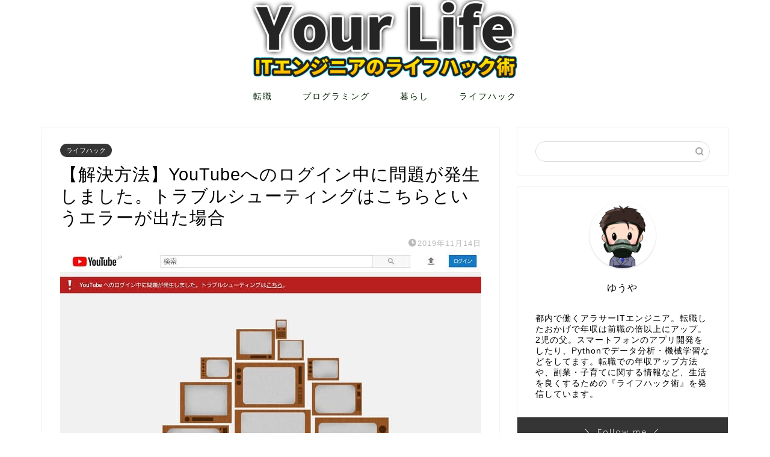

--- FILE ---
content_type: text/html; charset=UTF-8
request_url: https://yuya-life.com/youtube-login-error/
body_size: 19703
content:
<!DOCTYPE html>
<html lang="ja">
<head prefix="og: http://ogp.me/ns# fb: http://ogp.me/ns/fb# article: http://ogp.me/ns/article#">
<meta charset="utf-8">
<meta http-equiv="X-UA-Compatible" content="IE=edge">
<meta name="viewport" content="width=device-width, initial-scale=1">
<!-- ここからOGP -->
<meta property="og:type" content="blog">
<meta property="og:title" content="【解決方法】YouTubeへのログイン中に問題が発生しました。トラブルシューティングはこちらというエラーが出た場合｜Your Life"> 
<meta property="og:url" content="https://yuya-life.com/youtube-login-error/"> 
<meta property="og:description" content="YouTubeへのログイン中に問題が発生しました。トラブルシューティングはこちらというエラーが出た際の解決方法を紹介します。サイト(Youtube)のキャッシュ・Cookieをクリアすれば問題なくログインできるようになります。"> 
<meta property="og:image" content="https://yuya-life.com/wp-content/uploads/2019/11/youtube-trouble.jpg">
<meta property="og:site_name" content="Your Life">
<meta property="fb:admins" content="">
<meta name="twitter:card" content="summary_large_image">
<meta name="twitter:site" content="@yuyalife92">
<!-- ここまでOGP --> 

<meta name="description" itemprop="description" content="YouTubeへのログイン中に問題が発生しました。トラブルシューティングはこちらというエラーが出た際の解決方法を紹介します。サイト(Youtube)のキャッシュ・Cookieをクリアすれば問題なくログインできるようになります。" >

<title>【解決方法】YouTubeへのログイン中に問題が発生しました。トラブルシューティングはこちらというエラーが出た場合｜Your Life</title>
<meta name='robots' content='max-image-preview:large' />
<link rel='dns-prefetch' href='//ajax.googleapis.com' />
<link rel='dns-prefetch' href='//cdnjs.cloudflare.com' />
<link rel='dns-prefetch' href='//use.fontawesome.com' />
<link rel='dns-prefetch' href='//www.google.com' />
<link rel='dns-prefetch' href='//s.w.org' />
<link rel="alternate" type="application/rss+xml" title="Your Life &raquo; フィード" href="https://yuya-life.com/feed/" />
<link rel="alternate" type="application/rss+xml" title="Your Life &raquo; コメントフィード" href="https://yuya-life.com/comments/feed/" />
<link rel="alternate" type="application/rss+xml" title="Your Life &raquo; 【解決方法】YouTubeへのログイン中に問題が発生しました。トラブルシューティングはこちらというエラーが出た場合 のコメントのフィード" href="https://yuya-life.com/youtube-login-error/feed/" />
		<script type="text/javascript">
			window._wpemojiSettings = {"baseUrl":"https:\/\/s.w.org\/images\/core\/emoji\/13.1.0\/72x72\/","ext":".png","svgUrl":"https:\/\/s.w.org\/images\/core\/emoji\/13.1.0\/svg\/","svgExt":".svg","source":{"concatemoji":"https:\/\/yuya-life.com\/wp-includes\/js\/wp-emoji-release.min.js?ver=5.8.12"}};
			!function(e,a,t){var n,r,o,i=a.createElement("canvas"),p=i.getContext&&i.getContext("2d");function s(e,t){var a=String.fromCharCode;p.clearRect(0,0,i.width,i.height),p.fillText(a.apply(this,e),0,0);e=i.toDataURL();return p.clearRect(0,0,i.width,i.height),p.fillText(a.apply(this,t),0,0),e===i.toDataURL()}function c(e){var t=a.createElement("script");t.src=e,t.defer=t.type="text/javascript",a.getElementsByTagName("head")[0].appendChild(t)}for(o=Array("flag","emoji"),t.supports={everything:!0,everythingExceptFlag:!0},r=0;r<o.length;r++)t.supports[o[r]]=function(e){if(!p||!p.fillText)return!1;switch(p.textBaseline="top",p.font="600 32px Arial",e){case"flag":return s([127987,65039,8205,9895,65039],[127987,65039,8203,9895,65039])?!1:!s([55356,56826,55356,56819],[55356,56826,8203,55356,56819])&&!s([55356,57332,56128,56423,56128,56418,56128,56421,56128,56430,56128,56423,56128,56447],[55356,57332,8203,56128,56423,8203,56128,56418,8203,56128,56421,8203,56128,56430,8203,56128,56423,8203,56128,56447]);case"emoji":return!s([10084,65039,8205,55357,56613],[10084,65039,8203,55357,56613])}return!1}(o[r]),t.supports.everything=t.supports.everything&&t.supports[o[r]],"flag"!==o[r]&&(t.supports.everythingExceptFlag=t.supports.everythingExceptFlag&&t.supports[o[r]]);t.supports.everythingExceptFlag=t.supports.everythingExceptFlag&&!t.supports.flag,t.DOMReady=!1,t.readyCallback=function(){t.DOMReady=!0},t.supports.everything||(n=function(){t.readyCallback()},a.addEventListener?(a.addEventListener("DOMContentLoaded",n,!1),e.addEventListener("load",n,!1)):(e.attachEvent("onload",n),a.attachEvent("onreadystatechange",function(){"complete"===a.readyState&&t.readyCallback()})),(n=t.source||{}).concatemoji?c(n.concatemoji):n.wpemoji&&n.twemoji&&(c(n.twemoji),c(n.wpemoji)))}(window,document,window._wpemojiSettings);
		</script>
		<style type="text/css">
img.wp-smiley,
img.emoji {
	display: inline !important;
	border: none !important;
	box-shadow: none !important;
	height: 1em !important;
	width: 1em !important;
	margin: 0 .07em !important;
	vertical-align: -0.1em !important;
	background: none !important;
	padding: 0 !important;
}
</style>
	<link rel='stylesheet' id='crayon-css'  href='https://yuya-life.com/wp-content/plugins/crayon-syntax-highlighter/css/min/crayon.min.css?ver=_2.7.2_beta' type='text/css' media='all' />
<link rel='stylesheet' id='wp-block-library-css'  href='https://yuya-life.com/wp-includes/css/dist/block-library/style.min.css?ver=5.8.12' type='text/css' media='all' />
<style id='rinkerg-gutenberg-rinker-style-inline-css' type='text/css'>
.wp-block-create-block-block{background-color:#21759b;color:#fff;padding:2px}

</style>
<link rel='stylesheet' id='contact-form-7-css'  href='https://yuya-life.com/wp-content/plugins/contact-form-7/includes/css/styles.css?ver=5.5.6.1' type='text/css' media='all' />
<link rel='stylesheet' id='parent-style-css'  href='https://yuya-life.com/wp-content/themes/jin/style.css?ver=5.8.12' type='text/css' media='all' />
<link rel='stylesheet' id='child-style-css'  href='https://yuya-life.com/wp-content/themes/jin-child/style.css?ver=5.8.12' type='text/css' media='all' />
<link rel='stylesheet' id='theme-style-css'  href='https://yuya-life.com/wp-content/themes/jin-child/style.css?ver=5.8.12' type='text/css' media='all' />
<link rel='stylesheet' id='fontawesome-style-css'  href='https://use.fontawesome.com/releases/v5.6.3/css/all.css?ver=5.8.12' type='text/css' media='all' />
<link rel='stylesheet' id='swiper-style-css'  href='https://cdnjs.cloudflare.com/ajax/libs/Swiper/4.0.7/css/swiper.min.css?ver=5.8.12' type='text/css' media='all' />
<link rel='stylesheet' id='tablepress-default-css'  href='https://yuya-life.com/wp-content/plugins/tablepress/css/build/default.css?ver=2.1.8' type='text/css' media='all' />
<script type='text/javascript' src='https://ajax.googleapis.com/ajax/libs/jquery/1.12.4/jquery.min.js?ver=5.8.12' id='jquery-js'></script>
<script type='text/javascript' id='crayon_js-js-extra'>
/* <![CDATA[ */
var CrayonSyntaxSettings = {"version":"_2.7.2_beta","is_admin":"0","ajaxurl":"https:\/\/yuya-life.com\/wp-admin\/admin-ajax.php","prefix":"crayon-","setting":"crayon-setting","selected":"crayon-setting-selected","changed":"crayon-setting-changed","special":"crayon-setting-special","orig_value":"data-orig-value","debug":""};
var CrayonSyntaxStrings = {"copy":"Press %s to Copy, %s to Paste","minimize":"Click To Expand Code"};
/* ]]> */
</script>
<script type='text/javascript' src='https://yuya-life.com/wp-content/plugins/crayon-syntax-highlighter/js/min/crayon.min.js?ver=_2.7.2_beta' id='crayon_js-js'></script>
<link rel="https://api.w.org/" href="https://yuya-life.com/wp-json/" /><link rel="alternate" type="application/json" href="https://yuya-life.com/wp-json/wp/v2/posts/1599" /><link rel="canonical" href="https://yuya-life.com/youtube-login-error/" />
<link rel='shortlink' href='https://yuya-life.com/?p=1599' />
<link rel="alternate" type="application/json+oembed" href="https://yuya-life.com/wp-json/oembed/1.0/embed?url=https%3A%2F%2Fyuya-life.com%2Fyoutube-login-error%2F" />
<link rel="alternate" type="text/xml+oembed" href="https://yuya-life.com/wp-json/oembed/1.0/embed?url=https%3A%2F%2Fyuya-life.com%2Fyoutube-login-error%2F&#038;format=xml" />
<style>:root {
			--lazy-loader-animation-duration: 300ms;
		}
		  
		.lazyload {
	display: block;
}

.lazyload,
        .lazyloading {
			opacity: 0;
		}


		.lazyloaded {
			opacity: 1;
			transition: opacity 300ms;
			transition: opacity var(--lazy-loader-animation-duration);
		}</style><noscript><style>.lazyload { display: none; } .lazyload[class*="lazy-loader-background-element-"] { display: block; opacity: 1; }</style></noscript><script type="text/javascript" language="javascript">
    var vc_pid = "887293493";
</script><script type="text/javascript" src="//aml.valuecommerce.com/vcdal.js" async></script><style>
.yyi-rinker-img-s .yyi-rinker-image {
	width: 56px;
	min-width: 56px;
	margin:auto;
}
.yyi-rinker-img-m .yyi-rinker-image {
	width: 175px;
	min-width: 175px;
	margin:auto;
}
.yyi-rinker-img-l .yyi-rinker-image {
	width: 200px;
	min-width: 200px;
	margin:auto;
}
.yyi-rinker-img-s .yyi-rinker-image img.yyi-rinker-main-img {
	width: auto;
	max-height: 56px;
}
.yyi-rinker-img-m .yyi-rinker-image img.yyi-rinker-main-img {
	width: auto;
	max-height: 170px;
}
.yyi-rinker-img-l .yyi-rinker-image img.yyi-rinker-main-img {
	width: auto;
	max-height: 200px;
}

div.yyi-rinker-contents div.yyi-rinker-box ul.yyi-rinker-links li {
    list-style: none;
}
div.yyi-rinker-contents ul.yyi-rinker-links {
	border: none;
}
div.yyi-rinker-contents ul.yyi-rinker-links li a {
	text-decoration: none;
}
div.yyi-rinker-contents {
    margin: 2em 0;
}
div.yyi-rinker-contents div.yyi-rinker-box {
    display: flex;
    padding: 26px 26px 0;
    border: 3px solid #f5f5f5;
    box-sizing: border-box;
}
@media (min-width: 768px) {
    div.yyi-rinker-contents div.yyi-rinker-box {
        padding: 26px 26px 0;
    }
}
@media (max-width: 767px) {
    div.yyi-rinker-contents div.yyi-rinker-box {
        flex-direction: column;
        padding: 26px 14px 0;
    }
}
div.yyi-rinker-box div.yyi-rinker-image {
    display: flex;
    flex: none;
}
div.yyi-rinker-box div.yyi-rinker-image a {
    display: inline-block;
    height: fit-content;
    margin-bottom: 26px;
}
div.yyi-rinker-image img.yyi-rinker-main-img {
    display: block;
    max-width: 100%;
    height: auto;
}
div.yyi-rinker-img-s img.yyi-rinker-main-img {
    width: 56px;
}
div.yyi-rinker-img-m img.yyi-rinker-main-img {
    width: 120px;
}
div.yyi-rinker-img-l img.yyi-rinker-main-img {
    width: 200px;
}
div.yyi-rinker-box div.yyi-rinker-info {
    display: flex;
    width: 100%;
    flex-direction: column;
}
@media (min-width: 768px) {
    div.yyi-rinker-box div.yyi-rinker-info {
        padding-left: 26px;
    }
}
@media (max-width: 767px) {
    div.yyi-rinker-box div.yyi-rinker-info {
        text-align: center;
    }
}
div.yyi-rinker-info div.yyi-rinker-title a {
    color: #333;
    font-weight: 600;
    font-size: 18px;
    text-decoration: none;
}
div.yyi-rinker-info div.yyi-rinker-detail {
    display: flex;
    flex-direction: column;
    padding: 8px 0 12px;
}
div.yyi-rinker-detail div:not(:last-child) {
    padding-bottom: 8px;
}
div.yyi-rinker-detail div.credit-box {
    font-size: 12px;
}
div.yyi-rinker-detail div.credit-box a {
    text-decoration: underline;
}
div.yyi-rinker-detail div.brand,
div.yyi-rinker-detail div.price-box {
    font-size: 14px;
}
@media (max-width: 767px) {
    div.price-box span.price {
        display: block;
    }
}
div.yyi-rinker-info div.free-text {
    order: 2;
    padding-top: 8px;
    font-size: 16px;
}
div.yyi-rinker-info ul.yyi-rinker-links {
    display: flex;
    flex-wrap: wrap;
    margin: 0 0 14px;
    padding: 0;
    list-style-type: none;
}
div.yyi-rinker-info ul.yyi-rinker-links li {
    display: inherit;
    flex-direction: column;
    align-self: flex-end;
    text-align: center;
}
@media (min-width: 768px) {
    div.yyi-rinker-info ul.yyi-rinker-links li:not(:last-child){
        margin-right: 8px;
    }
    div.yyi-rinker-info ul.yyi-rinker-links li {
        margin-bottom: 12px;
    }
}
@media (max-width: 767px) {
    div.yyi-rinker-info ul.yyi-rinker-links li {
        width: 100%;
        margin-bottom: 10px;
    }
}
ul.yyi-rinker-links li.amazonkindlelink a {
    background-color: #37475a;
}
ul.yyi-rinker-links li.amazonlink a {
    background-color: #f9bf51;
}
ul.yyi-rinker-links li.rakutenlink a {
    background-color: #d53a3a;
}
ul.yyi-rinker-links li.yahoolink a {
    background-color: #76c2f3;
}
ul.yyi-rinker-links li.mercarilink a {
    background-color: #ff0211;
}
ul.yyi-rinker-links li.freelink1 a {
    background-color: #5db49f;
}
ul.yyi-rinker-links li.freelink2 a {
    background-color: #7e77c1;
}
ul.yyi-rinker-links li.freelink3 a {
    background-color: #3974be;
}
ul.yyi-rinker-links li.freelink4 a {
    background-color: #333;
}
ul.yyi-rinker-links a.yyi-rinker-link {
    display: flex;
    position: relative;
    width: 100%;
    min-height: 38px;
    overflow-x: hidden;
    flex-wrap: wrap-reverse;
    justify-content: center;
    align-items: center;
    border-radius: 2px;
    box-shadow: 0 1px 6px 0 rgba(0,0,0,0.12);
    color: #fff;
    font-weight: 600;
    font-size: 14px;
    white-space: nowrap;
    transition: 0.3s ease-out;
    box-sizing: border-box;
}
ul.yyi-rinker-links a.yyi-rinker-link:after {
    position: absolute;
    right: 12px;
    width: 6px;
    height: 6px;
    border-top: 2px solid;
    border-right: 2px solid;
    content: "";
    transform: rotate(45deg);
    box-sizing: border-box;
}
ul.yyi-rinker-links a.yyi-rinker-link:hover {
    box-shadow: 0 4px 6px 2px rgba(0,0,0,0.12);
    transform: translateY(-2px);
}
@media (min-width: 768px) {
    ul.yyi-rinker-links a.yyi-rinker-link {
        padding: 6px 24px;
    }
}
@media (max-width: 767px) {
    ul.yyi-rinker-links a.yyi-rinker-link {
        padding: 10px 24px;
    }
}</style><style>
.yyi-rinker-images {
    display: flex;
    justify-content: center;
    align-items: center;
    position: relative;

}
div.yyi-rinker-image img.yyi-rinker-main-img.hidden {
    display: none;
}

.yyi-rinker-images-arrow {
    cursor: pointer;
    position: absolute;
    top: 50%;
    display: block;
    margin-top: -11px;
    opacity: 0.6;
    width: 22px;
}

.yyi-rinker-images-arrow-left{
    left: -10px;
}
.yyi-rinker-images-arrow-right{
    right: -10px;
}

.yyi-rinker-images-arrow-left.hidden {
    display: none;
}

.yyi-rinker-images-arrow-right.hidden {
    display: none;
}
div.yyi-rinker-contents.yyi-rinker-design-tate  div.yyi-rinker-box{
    flex-direction: column;
}

div.yyi-rinker-contents.yyi-rinker-design-slim div.yyi-rinker-box .yyi-rinker-links {
    flex-direction: column;
}

div.yyi-rinker-contents.yyi-rinker-design-slim div.yyi-rinker-info {
    width: 100%;
}

div.yyi-rinker-contents.yyi-rinker-design-slim .yyi-rinker-title {
    text-align: center;
}

div.yyi-rinker-contents.yyi-rinker-design-slim .yyi-rinker-links {
    text-align: center;
}
div.yyi-rinker-contents.yyi-rinker-design-slim .yyi-rinker-image {
    margin: auto;
}

div.yyi-rinker-contents.yyi-rinker-design-slim div.yyi-rinker-info ul.yyi-rinker-links li {
	align-self: stretch;
}
div.yyi-rinker-contents.yyi-rinker-design-slim div.yyi-rinker-box div.yyi-rinker-info {
	padding: 0;
}
div.yyi-rinker-contents.yyi-rinker-design-slim div.yyi-rinker-box {
	flex-direction: column;
	padding: 14px 5px 0;
}

.yyi-rinker-design-slim div.yyi-rinker-box div.yyi-rinker-info {
	text-align: center;
}

.yyi-rinker-design-slim div.price-box span.price {
	display: block;
}

div.yyi-rinker-contents.yyi-rinker-design-slim div.yyi-rinker-info div.yyi-rinker-title a{
	font-size:16px;
}

div.yyi-rinker-contents.yyi-rinker-design-slim ul.yyi-rinker-links li.amazonkindlelink:before,  div.yyi-rinker-contents.yyi-rinker-design-slim ul.yyi-rinker-links li.amazonlink:before,  div.yyi-rinker-contents.yyi-rinker-design-slim ul.yyi-rinker-links li.rakutenlink:before, div.yyi-rinker-contents.yyi-rinker-design-slim ul.yyi-rinker-links li.yahoolink:before, div.yyi-rinker-contents.yyi-rinker-design-slim ul.yyi-rinker-links li.mercarilink:before {
	font-size:12px;
}

div.yyi-rinker-contents.yyi-rinker-design-slim ul.yyi-rinker-links li a {
	font-size: 13px;
}
.entry-content ul.yyi-rinker-links li {
	padding: 0;
}

div.yyi-rinker-contents .yyi-rinker-attention.attention_desing_right_ribbon {
    width: 89px;
    height: 91px;
    position: absolute;
    top: -1px;
    right: -1px;
    left: auto;
    overflow: hidden;
}

div.yyi-rinker-contents .yyi-rinker-attention.attention_desing_right_ribbon span {
    display: inline-block;
    width: 146px;
    position: absolute;
    padding: 4px 0;
    left: -13px;
    top: 12px;
    text-align: center;
    font-size: 12px;
    line-height: 24px;
    -webkit-transform: rotate(45deg);
    transform: rotate(45deg);
    box-shadow: 0 1px 3px rgba(0, 0, 0, 0.2);
}

div.yyi-rinker-contents .yyi-rinker-attention.attention_desing_right_ribbon {
    background: none;
}
.yyi-rinker-attention.attention_desing_right_ribbon .yyi-rinker-attention-after,
.yyi-rinker-attention.attention_desing_right_ribbon .yyi-rinker-attention-before{
display:none;
}
div.yyi-rinker-use-right_ribbon div.yyi-rinker-title {
    margin-right: 2rem;
}

ul.yyi-rinker-links li.mercarilink a {
    background-color: #ff0211;
}
.yyi-rinker-design-slim div.yyi-rinker-info ul.yyi-rinker-links li {
	width: 100%;
	margin-bottom: 10px;
}
 .yyi-rinker-design-slim ul.yyi-rinker-links a.yyi-rinker-link {
	padding: 10px 24px;
}

/** ver1.9.2 以降追加 **/
.yyi-rinker-contents .yyi-rinker-info {
    padding-left: 10px;
}
.yyi-rinker-img-s .yyi-rinker-image .yyi-rinker-images img{
    max-height: 75px;
}
.yyi-rinker-img-m .yyi-rinker-image .yyi-rinker-images img{
    max-height: 175px;
}
.yyi-rinker-img-l .yyi-rinker-image .yyi-rinker-images img{
    max-height: 200px;
}
div.yyi-rinker-contents div.yyi-rinker-image {
    flex-direction: column;
    align-items: center;
}
div.yyi-rinker-contents ul.yyi-rinker-thumbnails {
    display: flex;
    flex-direction: row;
    flex-wrap : wrap;
    list-style: none;
    border:none;
    padding: 0;
    margin: 5px 0;
}
div.yyi-rinker-contents ul.yyi-rinker-thumbnails li{
    cursor: pointer;
    height: 32px;
    text-align: center;
    vertical-align: middle;
    width: 32px;
    border:none;
    padding: 0;
    margin: 0;
    box-sizing: content-box;
}
div.yyi-rinker-contents ul.yyi-rinker-thumbnails li img {
    vertical-align: middle;
}

div.yyi-rinker-contents ul.yyi-rinker-thumbnails li {
    border: 1px solid #fff;
}
div.yyi-rinker-contents ul.yyi-rinker-thumbnails li.thumb-active {
    border: 1px solid #eee;
}

/* ここから　mini */
div.yyi-rinker-contents.yyi-rinker-design-mini {
    border: none;
    box-shadow: none;
    background-color: transparent;
}

/* ボタン非表示 */
.yyi-rinker-design-mini div.yyi-rinker-info ul.yyi-rinker-links,
.yyi-rinker-design-mini div.yyi-rinker-info .brand,
.yyi-rinker-design-mini div.yyi-rinker-info .price-box {
    display: none;
}

div.yyi-rinker-contents.yyi-rinker-design-mini .credit-box{
    text-align: right;
}

div.yyi-rinker-contents.yyi-rinker-design-mini div.yyi-rinker-info {
    width:100%;
}
.yyi-rinker-design-mini div.yyi-rinker-info div.yyi-rinker-title {
    line-height: 1.2;
    min-height: 2.4em;
    margin-bottom: 0;
}
.yyi-rinker-design-mini div.yyi-rinker-info div.yyi-rinker-title a {
    font-size: 12px;
    text-decoration: none;
    text-decoration: underline;
}
div.yyi-rinker-contents.yyi-rinker-design-mini {
    position: relative;
    max-width: 100%;
    border: none;
    border-radius: 12px;
    box-shadow: 0 1px 6px rgb(0 0 0 / 12%);
    background-color: #fff;
}

div.yyi-rinker-contents.yyi-rinker-design-mini div.yyi-rinker-box {
    border: none;
}

.yyi-rinker-design-mini div.yyi-rinker-image {
    width: 60px;
    min-width: 60px;

}
div.yyi-rinker-design-mini div.yyi-rinker-image img.yyi-rinker-main-img{
    max-height: 3.6em;
}
.yyi-rinker-design-mini div.yyi-rinker-detail div.credit-box {
    font-size: 10px;
}
.yyi-rinker-design-mini div.yyi-rinker-detail div.brand,
.yyi-rinker-design-mini div.yyi-rinker-detail div.price-box {
    font-size: 10px;
}
.yyi-rinker-design-mini div.yyi-rinker-info div.yyi-rinker-detail {
    padding: 0;
}
.yyi-rinker-design-mini div.yyi-rinker-detail div:not(:last-child) {
    padding-bottom: 0;
}
.yyi-rinker-design-mini div.yyi-rinker-box div.yyi-rinker-image a {
    margin-bottom: 16px;
}
@media (min-width: 768px){
    div.yyi-rinker-contents.yyi-rinker-design-mini div.yyi-rinker-box {
        padding: 12px;
    }
    .yyi-rinker-design-mini div.yyi-rinker-box div.yyi-rinker-info {
        justify-content: center;
        padding-left: 24px;
    }
}
@media (max-width: 767px){
    div.yyi-rinker-contents.yyi-rinker-design-mini {
        max-width:100%;
    }
    div.yyi-rinker-contents.yyi-rinker-design-mini div.yyi-rinker-box {
        flex-direction: row;
        padding: 12px;
    }
    .yyi-rinker-design-mini div.yyi-rinker-box div.yyi-rinker-info {
        justify-content: center;
        margin-bottom: 16px;
        padding-left: 16px;
        text-align: left;
    }
}
/* 1.9.5以降 */
div.yyi-rinker-contents {
    position: relative;
    overflow: visible;
}
div.yyi-rinker-contents .yyi-rinker-attention {
    display: inline;
    line-height: 30px;
    position: absolute;
    top: -10px;
    left: -9px;
    min-width: 60px;
    padding: 0;
    height: 30px;
    text-align: center;
    font-weight: 600;
    color: #ffffff;
    background: #fea724;
    z-index: 10;
}

div.yyi-rinker-contents .yyi-rinker-attention span{
    padding: 0 15px;
}

.yyi-rinker-attention-before, .yyi-rinker-attention-after {
	display: inline;
    position: absolute;
    content: '';
}

.yyi-rinker-attention-before {
    bottom: -8px;
    left: 0.1px;
    width: 0;
    height: 0;
    border-top: 9px solid;
    border-top-color: inherit;
    border-left: 9px solid transparent;
    z-index: 1;
}

.yyi-rinker-attention-after {
    top: 0;
    right: -14.5px;
    width: 0;
    height: 0;
    border-top: 15px solid transparent;
    border-bottom: 15px solid transparent;
    border-left: 15px solid;
    border-left-color: inherit;
}

div.yyi-rinker-contents .yyi-rinker-attention.attention_desing_circle{
    display: flex;
    position: absolute;
 	top: -20px;
    left: -20px;
    width: 60px;
    height: 60px;
    min-width: auto;
    min-height: auto;
    justify-content: center;
    align-items: center;
    border-radius: 50%;
    color: #fff;
    background: #fea724;
    font-weight: 600;
    font-size: 17px;
}

div.yyi-rinker-contents.yyi-rinker-design-mini .yyi-rinker-attention.attention_desing_circle{
    top: -18px;
    left: -18px;
    width: 36px;
    height: 36px;
    font-size: 12px;
}


div.yyi-rinker-contents .yyi-rinker-attention.attention_desing_circle{
}

div.yyi-rinker-contents .yyi-rinker-attention.attention_desing_circle span {
	padding: 0;
}

div.yyi-rinker-contents .yyi-rinker-attention.attention_desing_circle .yyi-rinker-attention-after,
div.yyi-rinker-contents .yyi-rinker-attention.attention_desing_circle .yyi-rinker-attention-before{
	display: none;
}

</style>	<style type="text/css">
		#wrapper{
							background-color: #ffffff;
				background-image: url();
					}
		.related-entry-headline-text span:before,
		#comment-title span:before,
		#reply-title span:before{
			background-color: #353535;
			border-color: #353535!important;
		}
		
		#breadcrumb:after,
		#page-top a{	
			background-color: #ffffff;
		}
				footer{
			background-color: #ffffff;
		}
		.footer-inner a,
		#copyright,
		#copyright-center{
			border-color: #000000!important;
			color: #000000!important;
		}
		#footer-widget-area
		{
			border-color: #000000!important;
		}
				.page-top-footer a{
			color: #ffffff!important;
		}
				#breadcrumb ul li,
		#breadcrumb ul li a{
			color: #ffffff!important;
		}
		
		body,
		a,
		a:link,
		a:visited,
		.my-profile,
		.widgettitle,
		.tabBtn-mag label{
			color: #000000;
		}
		a:hover{
			color: #008db7;
		}
						.widget_nav_menu ul > li > a:before,
		.widget_categories ul > li > a:before,
		.widget_pages ul > li > a:before,
		.widget_recent_entries ul > li > a:before,
		.widget_archive ul > li > a:before,
		.widget_archive form:after,
		.widget_categories form:after,
		.widget_nav_menu ul > li > ul.sub-menu > li > a:before,
		.widget_categories ul > li > .children > li > a:before,
		.widget_pages ul > li > .children > li > a:before,
		.widget_nav_menu ul > li > ul.sub-menu > li > ul.sub-menu li > a:before,
		.widget_categories ul > li > .children > li > .children li > a:before,
		.widget_pages ul > li > .children > li > .children li > a:before{
			color: #353535;
		}
		.widget_nav_menu ul .sub-menu .sub-menu li a:before{
			background-color: #000000!important;
		}
		footer .footer-widget,
		footer .footer-widget a,
		footer .footer-widget ul li,
		.footer-widget.widget_nav_menu ul > li > a:before,
		.footer-widget.widget_categories ul > li > a:before,
		.footer-widget.widget_recent_entries ul > li > a:before,
		.footer-widget.widget_pages ul > li > a:before,
		.footer-widget.widget_archive ul > li > a:before,
		footer .widget_tag_cloud .tagcloud a:before{
			color: #000000!important;
			border-color: #000000!important;
		}
		footer .footer-widget .widgettitle{
			color: #000000!important;
			border-color: #353535!important;
		}
		footer .widget_nav_menu ul .children .children li a:before,
		footer .widget_categories ul .children .children li a:before,
		footer .widget_nav_menu ul .sub-menu .sub-menu li a:before{
			background-color: #000000!important;
		}
		#drawernav a:hover,
		.post-list-title,
		#prev-next p,
		#toc_container .toc_list li a{
			color: #000000!important;
		}
		
		#header-box{
			background-color: #93a59f;
		}
						@media (min-width: 768px) {
		#header-box .header-box10-bg:before,
		#header-box .header-box11-bg:before{
			border-radius: 2px;
		}
		}
										@media (min-width: 768px) {
			.top-image-meta{
				margin-top: calc(0px - 30px);
			}
		}
		@media (min-width: 1200px) {
			.top-image-meta{
				margin-top: calc(0px);
			}
		}
				.pickup-contents:before{
			background-color: #93a59f!important;
		}
		
		.main-image-text{
			color: #555;
		}
		.main-image-text-sub{
			color: #555;
		}
		
				@media (min-width: 481px) {
			#site-info{
				padding-top: 15px!important;
				padding-bottom: 15px!important;
			}
		}
		
		#site-info span a{
			color: #dddddd!important;
		}
		
				#headmenu .headsns .line a svg{
			fill: #f4f4f4!important;
		}
		#headmenu .headsns a,
		#headmenu{
			color: #f4f4f4!important;
			border-color:#f4f4f4!important;
		}
						.profile-follow .line-sns a svg{
			fill: #353535!important;
		}
		.profile-follow .line-sns a:hover svg{
			fill: #353535!important;
		}
		.profile-follow a{
			color: #353535!important;
			border-color:#353535!important;
		}
		.profile-follow a:hover,
		#headmenu .headsns a:hover{
			color:#353535!important;
			border-color:#353535!important;
		}
				.search-box:hover{
			color:#353535!important;
			border-color:#353535!important;
		}
				#header #headmenu .headsns .line a:hover svg{
			fill:#353535!important;
		}
		.cps-icon-bar,
		#navtoggle:checked + .sp-menu-open .cps-icon-bar{
			background-color: #dddddd;
		}
		#nav-container{
			background-color: #fff;
		}
		.menu-box .menu-item svg{
			fill:#001e01;
		}
		#drawernav ul.menu-box > li > a,
		#drawernav2 ul.menu-box > li > a,
		#drawernav3 ul.menu-box > li > a,
		#drawernav4 ul.menu-box > li > a,
		#drawernav5 ul.menu-box > li > a,
		#drawernav ul.menu-box > li.menu-item-has-children:after,
		#drawernav2 ul.menu-box > li.menu-item-has-children:after,
		#drawernav3 ul.menu-box > li.menu-item-has-children:after,
		#drawernav4 ul.menu-box > li.menu-item-has-children:after,
		#drawernav5 ul.menu-box > li.menu-item-has-children:after{
			color: #001e01!important;
		}
		#drawernav ul.menu-box li a,
		#drawernav2 ul.menu-box li a,
		#drawernav3 ul.menu-box li a,
		#drawernav4 ul.menu-box li a,
		#drawernav5 ul.menu-box li a{
			font-size: 14px!important;
		}
		#drawernav3 ul.menu-box > li{
			color: #000000!important;
		}
		#drawernav4 .menu-box > .menu-item > a:after,
		#drawernav3 .menu-box > .menu-item > a:after,
		#drawernav .menu-box > .menu-item > a:after{
			background-color: #001e01!important;
		}
		#drawernav2 .menu-box > .menu-item:hover,
		#drawernav5 .menu-box > .menu-item:hover{
			border-top-color: #353535!important;
		}
				.cps-info-bar a{
			background-color: #6d2589!important;
		}
				@media (min-width: 768px) {
			.post-list-mag .post-list-item:not(:nth-child(2n)){
				margin-right: 2.6%;
			}
		}
				@media (min-width: 768px) {
			#tab-1:checked ~ .tabBtn-mag li [for="tab-1"]:after,
			#tab-2:checked ~ .tabBtn-mag li [for="tab-2"]:after,
			#tab-3:checked ~ .tabBtn-mag li [for="tab-3"]:after,
			#tab-4:checked ~ .tabBtn-mag li [for="tab-4"]:after{
				border-top-color: #353535!important;
			}
			.tabBtn-mag label{
				border-bottom-color: #353535!important;
			}
		}
		#tab-1:checked ~ .tabBtn-mag li [for="tab-1"],
		#tab-2:checked ~ .tabBtn-mag li [for="tab-2"],
		#tab-3:checked ~ .tabBtn-mag li [for="tab-3"],
		#tab-4:checked ~ .tabBtn-mag li [for="tab-4"],
		#prev-next a.next:after,
		#prev-next a.prev:after,
		.more-cat-button a:hover span:before{
			background-color: #353535!important;
		}
		

		.swiper-slide .post-list-cat,
		.post-list-mag .post-list-cat,
		.post-list-mag3col .post-list-cat,
		.post-list-mag-sp1col .post-list-cat,
		.swiper-pagination-bullet-active,
		.pickup-cat,
		.post-list .post-list-cat,
		#breadcrumb .bcHome a:hover span:before,
		.popular-item:nth-child(1) .pop-num,
		.popular-item:nth-child(2) .pop-num,
		.popular-item:nth-child(3) .pop-num{
			background-color: #353535!important;
		}
		.sidebar-btn a,
		.profile-sns-menu{
			background-color: #353535!important;
		}
		.sp-sns-menu a,
		.pickup-contents-box a:hover .pickup-title{
			border-color: #353535!important;
			color: #353535!important;
		}
				.pro-line svg{
			fill: #353535!important;
		}
		.cps-post-cat a,
		.meta-cat,
		.popular-cat{
			background-color: #353535!important;
			border-color: #353535!important;
		}
		.tagicon,
		.tag-box a,
		#toc_container .toc_list > li,
		#toc_container .toc_title{
			color: #353535!important;
		}
		.widget_tag_cloud a::before{
			color: #000000!important;
		}
		.tag-box a,
		#toc_container:before{
			border-color: #353535!important;
		}
		.cps-post-cat a:hover{
			color: #008db7!important;
		}
		.pagination li:not([class*="current"]) a:hover,
		.widget_tag_cloud a:hover{
			background-color: #353535!important;
		}
		.pagination li:not([class*="current"]) a:hover{
			opacity: 0.5!important;
		}
		.pagination li.current a{
			background-color: #353535!important;
			border-color: #353535!important;
		}
		.nextpage a:hover span {
			color: #353535!important;
			border-color: #353535!important;
		}
		.cta-content:before{
			background-color: #6FBFCA!important;
		}
		.cta-text,
		.info-title{
			color: #fff!important;
		}
		#footer-widget-area.footer_style1 .widgettitle{
			border-color: #353535!important;
		}
		.sidebar_style1 .widgettitle,
		.sidebar_style5 .widgettitle{
			border-color: #353535!important;
		}
		.sidebar_style2 .widgettitle,
		.sidebar_style4 .widgettitle,
		.sidebar_style6 .widgettitle,
		#home-bottom-widget .widgettitle,
		#home-top-widget .widgettitle,
		#post-bottom-widget .widgettitle,
		#post-top-widget .widgettitle{
			background-color: #353535!important;
		}
		#home-bottom-widget .widget_search .search-box input[type="submit"],
		#home-top-widget .widget_search .search-box input[type="submit"],
		#post-bottom-widget .widget_search .search-box input[type="submit"],
		#post-top-widget .widget_search .search-box input[type="submit"]{
			background-color: #353535!important;
		}
		
		.tn-logo-size{
			font-size: 160%!important;
		}
		@media (min-width: 481px) {
		.tn-logo-size img{
			width: calc(160%*0.5)!important;
		}
		}
		@media (min-width: 768px) {
		.tn-logo-size img{
			width: calc(160%*2.2)!important;
		}
		}
		@media (min-width: 1200px) {
		.tn-logo-size img{
			width: 160%!important;
		}
		}
		.sp-logo-size{
			font-size: 30%!important;
		}
		.sp-logo-size img{
			width: 30%!important;
		}
				.cps-post-main ul > li:before,
		.cps-post-main ol > li:before{
			background-color: #353535!important;
		}
		.profile-card .profile-title{
			background-color: #353535!important;
		}
		.profile-card{
			border-color: #353535!important;
		}
		.cps-post-main a{
			color:#1e73be;
		}
		.cps-post-main .marker{
			background: -webkit-linear-gradient( transparent 80%, #ffcedb 0% ) ;
			background: linear-gradient( transparent 80%, #ffcedb 0% ) ;
		}
		.cps-post-main .marker2{
			background: -webkit-linear-gradient( transparent 80%, #a9eaf2 0% ) ;
			background: linear-gradient( transparent 80%, #a9eaf2 0% ) ;
		}
		.cps-post-main .jic-sc{
			color:#e9546b;
		}
		
		
		.simple-box1{
			border-color:#ef9b9b!important;
		}
		.simple-box2{
			border-color:#f2bf7d!important;
		}
		.simple-box3{
			border-color:#b5e28a!important;
		}
		.simple-box4{
			border-color:#7badd8!important;
		}
		.simple-box4:before{
			background-color: #7badd8;
		}
		.simple-box5{
			border-color:#e896c7!important;
		}
		.simple-box5:before{
			background-color: #e896c7;
		}
		.simple-box6{
			background-color:#fffdef!important;
		}
		.simple-box7{
			border-color:#def1f9!important;
		}
		.simple-box7:before{
			background-color:#def1f9!important;
		}
		.simple-box8{
			border-color:#96ddc1!important;
		}
		.simple-box8:before{
			background-color:#96ddc1!important;
		}
		.simple-box9:before{
			background-color:#e1c0e8!important;
		}
				.simple-box9:after{
			border-color:#e1c0e8 #e1c0e8 #fff #fff!important;
		}
				
		.kaisetsu-box1:before,
		.kaisetsu-box1-title{
			background-color:#7f9dd8!important;
		}
		.kaisetsu-box2{
			border-color:#c9c3b7!important;
		}
		.kaisetsu-box2-title{
			background-color:#c9c3b7!important;
		}
		.kaisetsu-box4{
			border-color:#ea91a9!important;
		}
		.kaisetsu-box4-title{
			background-color:#ea91a9!important;
		}
		.kaisetsu-box5:before{
			background-color:#57b3ba!important;
		}
		.kaisetsu-box5-title{
			background-color:#57b3ba!important;
		}
		
		.concept-box1{
			border-color:#85db8f!important;
		}
		.concept-box1:after{
			background-color:#85db8f!important;
		}
		.concept-box1:before{
			content:"ポイント"!important;
			color:#85db8f!important;
		}
		.concept-box2{
			border-color:#f7cf6a!important;
		}
		.concept-box2:after{
			background-color:#f7cf6a!important;
		}
		.concept-box2:before{
			content:"注意点"!important;
			color:#f7cf6a!important;
		}
		.concept-box3{
			border-color:#86cee8!important;
		}
		.concept-box3:after{
			background-color:#86cee8!important;
		}
		.concept-box3:before{
			content:"良い例"!important;
			color:#86cee8!important;
		}
		.concept-box4{
			border-color:#ed8989!important;
		}
		.concept-box4:after{
			background-color:#ed8989!important;
		}
		.concept-box4:before{
			content:"悪い例"!important;
			color:#ed8989!important;
		}
		.concept-box5{
			border-color:#9e9e9e!important;
		}
		.concept-box5:after{
			background-color:#9e9e9e!important;
		}
		.concept-box5:before{
			content:"参考"!important;
			color:#9e9e9e!important;
		}
		.concept-box6{
			border-color:#8eaced!important;
		}
		.concept-box6:after{
			background-color:#8eaced!important;
		}
		.concept-box6:before{
			content:"メモ"!important;
			color:#8eaced!important;
		}
		
		.innerlink-box1,
		.blog-card{
			border-color:#73bc9b!important;
		}
		.innerlink-box1-title{
			background-color:#73bc9b!important;
			border-color:#73bc9b!important;
		}
		.innerlink-box1:before,
		.blog-card-hl-box{
			background-color:#73bc9b!important;
		}
				
		.jin-ac-box01-title::after{
			color: #353535;
		}
		
		.color-button01 a,
		.color-button01 a:hover,
		.color-button01:before{
			background-color: #008db7!important;
		}
		.top-image-btn-color a,
		.top-image-btn-color a:hover,
		.top-image-btn-color:before{
			background-color: #ffcd44!important;
		}
		.color-button02 a,
		.color-button02 a:hover,
		.color-button02:before{
			background-color: #d9333f!important;
		}
		
		.color-button01-big a,
		.color-button01-big a:hover,
		.color-button01-big:before{
			background-color: #3296d1!important;
		}
		.color-button01-big a,
		.color-button01-big:before{
			border-radius: 5px!important;
		}
		.color-button01-big a{
			padding-top: 20px!important;
			padding-bottom: 20px!important;
		}
		
		.color-button02-big a,
		.color-button02-big a:hover,
		.color-button02-big:before{
			background-color: #83d159!important;
		}
		.color-button02-big a,
		.color-button02-big:before{
			border-radius: 5px!important;
		}
		.color-button02-big a{
			padding-top: 20px!important;
			padding-bottom: 20px!important;
		}
				.color-button01-big{
			width: 75%!important;
		}
		.color-button02-big{
			width: 75%!important;
		}
				
		
					.top-image-btn-color:before,
			.color-button01:before,
			.color-button02:before,
			.color-button01-big:before,
			.color-button02-big:before{
				bottom: -1px;
				left: -1px;
				width: 100%;
				height: 100%;
				border-radius: 6px;
				box-shadow: 0px 1px 5px 0px rgba(0, 0, 0, 0.25);
				-webkit-transition: all .4s;
				transition: all .4s;
			}
			.top-image-btn-color a:hover,
			.color-button01 a:hover,
			.color-button02 a:hover,
			.color-button01-big a:hover,
			.color-button02-big a:hover{
				-webkit-transform: translateY(2px);
				transform: translateY(2px);
				-webkit-filter: brightness(0.95);
				 filter: brightness(0.95);
			}
			.top-image-btn-color:hover:before,
			.color-button01:hover:before,
			.color-button02:hover:before,
			.color-button01-big:hover:before,
			.color-button02-big:hover:before{
				-webkit-transform: translateY(2px);
				transform: translateY(2px);
				box-shadow: none!important;
			}
				
		.h2-style01 h2,
		.h2-style02 h2:before,
		.h2-style03 h2,
		.h2-style04 h2:before,
		.h2-style05 h2,
		.h2-style07 h2:before,
		.h2-style07 h2:after,
		.h3-style03 h3:before,
		.h3-style02 h3:before,
		.h3-style05 h3:before,
		.h3-style07 h3:before,
		.h2-style08 h2:after,
		.h2-style10 h2:before,
		.h2-style10 h2:after,
		.h3-style02 h3:after,
		.h4-style02 h4:before{
			background-color: #353535!important;
		}
		.h3-style01 h3,
		.h3-style04 h3,
		.h3-style05 h3,
		.h3-style06 h3,
		.h4-style01 h4,
		.h2-style02 h2,
		.h2-style08 h2,
		.h2-style08 h2:before,
		.h2-style09 h2,
		.h4-style03 h4{
			border-color: #353535!important;
		}
		.h2-style05 h2:before{
			border-top-color: #353535!important;
		}
		.h2-style06 h2:before,
		.sidebar_style3 .widgettitle:after{
			background-image: linear-gradient(
				-45deg,
				transparent 25%,
				#353535 25%,
				#353535 50%,
				transparent 50%,
				transparent 75%,
				#353535 75%,
				#353535			);
		}
				.jin-h2-icons.h2-style02 h2 .jic:before,
		.jin-h2-icons.h2-style04 h2 .jic:before,
		.jin-h2-icons.h2-style06 h2 .jic:before,
		.jin-h2-icons.h2-style07 h2 .jic:before,
		.jin-h2-icons.h2-style08 h2 .jic:before,
		.jin-h2-icons.h2-style09 h2 .jic:before,
		.jin-h2-icons.h2-style10 h2 .jic:before,
		.jin-h3-icons.h3-style01 h3 .jic:before,
		.jin-h3-icons.h3-style02 h3 .jic:before,
		.jin-h3-icons.h3-style03 h3 .jic:before,
		.jin-h3-icons.h3-style04 h3 .jic:before,
		.jin-h3-icons.h3-style05 h3 .jic:before,
		.jin-h3-icons.h3-style06 h3 .jic:before,
		.jin-h3-icons.h3-style07 h3 .jic:before,
		.jin-h4-icons.h4-style01 h4 .jic:before,
		.jin-h4-icons.h4-style02 h4 .jic:before,
		.jin-h4-icons.h4-style03 h4 .jic:before,
		.jin-h4-icons.h4-style04 h4 .jic:before{
			color:#353535;
		}
		
		@media all and (-ms-high-contrast:none){
			*::-ms-backdrop, .color-button01:before,
			.color-button02:before,
			.color-button01-big:before,
			.color-button02-big:before{
				background-color: #595857!important;
			}
		}
		
		.jin-lp-h2 h2,
		.jin-lp-h2 h2{
			background-color: transparent!important;
			border-color: transparent!important;
			color: #000000!important;
		}
		.jincolumn-h3style2{
			border-color:#353535!important;
		}
		.jinlph2-style1 h2:first-letter{
			color:#353535!important;
		}
		.jinlph2-style2 h2,
		.jinlph2-style3 h2{
			border-color:#353535!important;
		}
		.jin-photo-title .jin-fusen1-down,
		.jin-photo-title .jin-fusen1-even,
		.jin-photo-title .jin-fusen1-up{
			border-left-color:#353535;
		}
		.jin-photo-title .jin-fusen2,
		.jin-photo-title .jin-fusen3{
			background-color:#353535;
		}
		.jin-photo-title .jin-fusen2:before,
		.jin-photo-title .jin-fusen3:before {
			border-top-color: #353535;
		}
		.has-huge-font-size{
			font-size:42px!important;
		}
		.has-large-font-size{
			font-size:36px!important;
		}
		.has-medium-font-size{
			font-size:20px!important;
		}
		.has-normal-font-size{
			font-size:16px!important;
		}
		.has-small-font-size{
			font-size:13px!important;
		}
		
		
	</style>
<style type="text/css">.recentcomments a{display:inline !important;padding:0 !important;margin:0 !important;}</style><link rel="icon" href="https://yuya-life.com/wp-content/uploads/2019/06/cropped-face0-32x32.png" sizes="32x32" />
<link rel="icon" href="https://yuya-life.com/wp-content/uploads/2019/06/cropped-face0-192x192.png" sizes="192x192" />
<link rel="apple-touch-icon" href="https://yuya-life.com/wp-content/uploads/2019/06/cropped-face0-180x180.png" />
<meta name="msapplication-TileImage" content="https://yuya-life.com/wp-content/uploads/2019/06/cropped-face0-270x270.png" />
		<style type="text/css" id="wp-custom-css">
			/** 目次のカスタマイズ **/
@media (min-width: 768px){/*pc表示の設定*/
#toc_container .toc_title {/*タイトル部分*/
margin-bottom: 20px;/*外側下の余白*/
margin-top: 0;/*外側上の余白*/
font-size: 22px;/*文字の大きさ*/
background: #353535;/*背景色*/
padding: 0;/*内側の余白を0に*/
line-height: 60px;/*行の高さ*/
color:white!important;/*文字色*/
}
#toc_container .toc_list {/*コンテンツ部分*/
padding-bottom: 20px;/*内側下の余白*/
}}
/**** ↓ここから スマホ表示でも同じ設定 ****/
@media (max-width: 767px){
#toc_container .toc_title {
margin-bottom: 20px;
margin-top: 0;
font-size: 22px;
background: #353535;
padding: 0;
line-height: 60px;
color:white!important;
}
#toc_container .toc_list {
padding-bottom: 20px;
}}
/**** ↑ここまで同じ ****/
div#toc_container:before {/*枠線・背景の設定*/
border: 2px solid;/*枠線の太さと種類*/
border-color: #353535!important;/*枠線の色*/
opacity: 1;/*透明度*/
background: #ffffff;/*背景色*/
}
div#toc_container .toc_list > li a:hover {/*マウスホバーのとき*/
text-decoration: none !important;/*下線が出ないように*/
}
p.toc_title:before {/*アイコンを追加*/
content: "\f02d";/*アイコンの種類*/
font-family: "Font Awesome\ 5 Free";
font-weight:600;/*太文字*/
margin-right: 10px;/*外側右方向の余白*/
color: #fff !important;/*アイコンの色*/
}
#toc_container .toc_list > li {/*h2見出し部分*/
padding-left: 30px;/*内側左の余白*/
}
#toc_container .toc_list > li:after {/*h2の前の数字*/
color: #000000;/*数字の色*/
}
#toc_container .toc_list > li > ul > li {/*h3見出し部分*/
padding-left: 14px;/*もっと左に寄れってばよ＼(^o^)／*/
}

/* Twitter中央寄せ START */
.twitter-tweet{
margin:0 auto 2em !important;
}
/* Twitter中央寄せ END */

/* テーブルデザイン1 START */
table {
  border-collapse: collapse;
  margin: 0 auto;
  padding: 0;
  width: 650px;
  table-layout: fixed;
}

table tr {
  background-color: #e6f2f5;
  padding: .35em;
  border-bottom: 2px solid #fff;
}
table th,
table td {
  padding: 1em 10px 1em 1em;
  border-right: 2px solid #fff;
		text-align:right;
}
table th {
  font-size: .85em;
}
table thead tr{
  background-color: #167F92;
  color:#fff;
}
table tbody th {
    background: #78bbc7;
    color: #fff;
}
.txt{
   text-align: left;
   font-size: .85em;
}
.price{
  text-align: right;
  color: #167F92;
  font-weight: bold;
}
.non{
  background:#fff
}

/* テーブルデザイン1 END */

/* コードハイライトのスクロールバーを太くする＆角を丸くする START*/
.crayon-main::-webkit-scrollbar, .crayon-plain::-webkit-scrollbar {
  height: 14px !important;	
}
.crayon-main::-webkit-scrollbar-thumb, .crayon-plain::-webkit-scrollbar-thumb {
  border-radius: 5px;
}
/* END */

/* リンク文字を太字にする START */
a.bold {
    font-weight: bold;
}
/* END */

.grecaptcha-badge { visibility: hidden; }		</style>
			
<!--カエレバCSS-->
<link href="https://yuya-life.com/wp-content/themes/jin/css/kaereba.css" rel="stylesheet" />
<!--アプリーチCSS-->
<link href="https://yuya-life.com/wp-content/themes/jin/css/appreach.css" rel="stylesheet" />

<!-- Global site tag (gtag.js) - Google Analytics -->
<script async src="https://www.googletagmanager.com/gtag/js?id=UA-131762653-1"></script>
<script>
  window.dataLayer = window.dataLayer || [];
  function gtag(){dataLayer.push(arguments);}
  gtag('js', new Date());

  gtag('config', 'UA-131762653-1');
</script>
</head>
<body class="post-template-default single single-post postid-1599 single-format-standard" id="nofont-style">
<div id="wrapper">

		
	<div id="scroll-content" class="animate-off">
	
		<!--ヘッダー-->

					<div id="header-box" class="tn_off header-box animate-off">
	<div id="header" class="header-type2 header animate-off">
		
		<div id="site-info" class="ef">
												<span class="tn-logo-size"><a href='https://yuya-life.com/' title='Your Life' rel='home'>Your Life</a></span>
									</div>

	
		
	</div>
	
		
</div>

	

	
	<!--ヘッダー画像-->
										<div id="main-image" class="main-image animate-off">
				
										<a href="https://yuya-life.com/"><img src="https://yuya-life.com/wp-content/uploads/2021/04/yourlifelogo.png" /></a>
			
		<div class="top-image-meta">
											</div>
				
</div>							<!--ヘッダー画像-->

	
	<!--グローバルナビゲーション layout1-->
				<div id="nav-container" class="header-style5-animate animate-off">
			<div id="drawernav" class="ef">
				<nav class="fixed-content"><ul class="menu-box"><li class="menu-item menu-item-type-custom menu-item-object-custom menu-item-2806"><a href="https://yuya-life.com/job-change-flow/">転職</a></li>
<li class="menu-item menu-item-type-taxonomy menu-item-object-category menu-item-1238"><a href="https://yuya-life.com/category/programming/">プログラミング</a></li>
<li class="menu-item menu-item-type-taxonomy menu-item-object-category menu-item-1239"><a href="https://yuya-life.com/category/life/">暮らし</a></li>
<li class="menu-item menu-item-type-taxonomy menu-item-object-category current-post-ancestor current-menu-parent current-post-parent menu-item-1240"><a href="https://yuya-life.com/category/lifehack/">ライフハック</a></li>
</ul></nav>			</div>
		</div>
				<!--グローバルナビゲーション layout1-->
		
		<!--ヘッダー-->

		<div class="clearfix"></div>

			
																				
		
	<div id="contents">

		<!--メインコンテンツ-->
			<main id="main-contents" class="main-contents article_style1 animate-off" itemprop="mainContentOfPage">
				
								
				<section class="cps-post-box hentry">
																	<article class="cps-post">
							<header class="cps-post-header">
																<span class="cps-post-cat category-lifehack" itemprop="keywords"><a href="https://yuya-life.com/category/lifehack/" style="background-color:!important;">ライフハック</a></span>
																<h1 class="cps-post-title entry-title" itemprop="headline">【解決方法】YouTubeへのログイン中に問題が発生しました。トラブルシューティングはこちらというエラーが出た場合</h1>
								<div class="cps-post-meta vcard">
									<span class="writer fn" itemprop="author" itemscope itemtype="https://schema.org/Person"><span itemprop="name">管理人</span></span>
									<span class="cps-post-date-box">
													<span class="cps-post-date"><i class="jic jin-ifont-watch" aria-hidden="true"></i>&nbsp;<time class="entry-date date published updated" datetime="2019-11-14T13:49:17+09:00">2019年11月14日</time></span>
											</span>
								</div>
								
							</header>
																																													<div class="cps-post-thumb jin-thumb-original" itemscope itemtype="https://schema.org/ImageObject">
												<noscript><img src="https://yuya-life.com/wp-content/uploads/2019/11/youtube-trouble.jpg" class="attachment-large_size size-large_size wp-post-image" alt width="700" height="354" srcset="https://yuya-life.com/wp-content/uploads/2019/11/youtube-trouble.jpg 700w, https://yuya-life.com/wp-content/uploads/2019/11/youtube-trouble-300x152.jpg 300w" sizes="(max-width: 700px) 100vw, 700px"></noscript><img src="data:image/svg+xml,%3Csvg%20xmlns%3D%22http%3A%2F%2Fwww.w3.org%2F2000%2Fsvg%22%20viewBox%3D%220%200%20700%20354%22%3E%3C%2Fsvg%3E" class="attachment-large_size size-large_size wp-post-image lazyload" alt width="700" height="354" srcset="data:image/svg+xml,%3Csvg%20xmlns%3D%22http%3A%2F%2Fwww.w3.org%2F2000%2Fsvg%22%20viewBox%3D%220%200%20700%20354%22%3E%3C%2Fsvg%3E 700w" sizes="(max-width: 700px) 100vw, 700px" data-srcset="https://yuya-life.com/wp-content/uploads/2019/11/youtube-trouble.jpg 700w, https://yuya-life.com/wp-content/uploads/2019/11/youtube-trouble-300x152.jpg 300w" data-src="https://yuya-life.com/wp-content/uploads/2019/11/youtube-trouble.jpg">											</div>
																																																								
							<div class="cps-post-main-box">
								<div class="cps-post-main    h2-style09 h3-style06 h4-style04 entry-content s-size " itemprop="articleBody">

									<div class="clearfix"></div>
	
									<p>たまにYoutubeを見ていると、</p>
<ul>
<li><strong>YouTubeへのログイン中に問題が発生しました。トラブルシューティングはこちら</strong></li>
</ul>
<p>というエラーが表示されることがありませんか？</p>
<div class="jin-img-waku">
<a href="https://yuya-life.com/wp-content/uploads/2019/11/youtube-trouble.jpg"><noscript><img src="https://yuya-life.com/wp-content/uploads/2019/11/youtube-trouble.jpg" alt width="700" height="354" class="aligncenter size-full wp-image-1606" srcset="https://yuya-life.com/wp-content/uploads/2019/11/youtube-trouble.jpg 700w, https://yuya-life.com/wp-content/uploads/2019/11/youtube-trouble-300x152.jpg 300w" sizes="(max-width: 700px) 100vw, 700px"></noscript><img src="data:image/svg+xml,%3Csvg%20xmlns%3D%22http%3A%2F%2Fwww.w3.org%2F2000%2Fsvg%22%20viewBox%3D%220%200%20700%20354%22%3E%3C%2Fsvg%3E" alt width="700" height="354" class="aligncenter size-full wp-image-1606 lazyload" srcset="data:image/svg+xml,%3Csvg%20xmlns%3D%22http%3A%2F%2Fwww.w3.org%2F2000%2Fsvg%22%20viewBox%3D%220%200%20700%20354%22%3E%3C%2Fsvg%3E 700w" sizes="(max-width: 700px) 100vw, 700px" data-srcset="https://yuya-life.com/wp-content/uploads/2019/11/youtube-trouble.jpg 700w, https://yuya-life.com/wp-content/uploads/2019/11/youtube-trouble-300x152.jpg 300w" data-src="https://yuya-life.com/wp-content/uploads/2019/11/youtube-trouble.jpg"></a>
</div>
<p>僕がこのエラーになるのは、ブラウザがChromeのときです。</p>
<p>一度このエラーになってしまうと、何度画面を更新しても、ログインをし直そうとしても、エラーのままで非常に困っていました。</p>
<p>キャッシュを削除すれば正常に戻るのですが、全てのサイトのキャッシュが消えるのは嫌ですよね。</p>
<p>ということで特定のサイト(今回はYoutube)のみ、キャッシュやCookieをクリアする方法を紹介します。</p>
<div class="jin-iconbox yellow-iconbox">
<div class="jin-iconbox-icons"><i class="jic jin-ifont-caution jin-icons"></i></div>
<div class="jin-iconbox-main yellow--border">画像が小さくて見えにくい人は、画像をクリックすれば拡大します</div>
</div>
<h2>特定のサイトのみキャッシュ・Cookieを削除する方法</h2>
<p>まず、ChromeでキャッシュやCookieを削除したいサイトに移動します。</p>
<div class="jin-img-waku">
<a href="https://yuya-life.com/wp-content/uploads/2019/11/youtube-top.png"><noscript><img src="https://yuya-life.com/wp-content/uploads/2019/11/youtube-top.png" alt width="1795" height="831" class="aligncenter size-full wp-image-1605" srcset="https://yuya-life.com/wp-content/uploads/2019/11/youtube-top.png 1795w, https://yuya-life.com/wp-content/uploads/2019/11/youtube-top-300x139.png 300w, https://yuya-life.com/wp-content/uploads/2019/11/youtube-top-768x356.png 768w, https://yuya-life.com/wp-content/uploads/2019/11/youtube-top-1024x474.png 1024w" sizes="(max-width: 1795px) 100vw, 1795px"></noscript><img src="data:image/svg+xml,%3Csvg%20xmlns%3D%22http%3A%2F%2Fwww.w3.org%2F2000%2Fsvg%22%20viewBox%3D%220%200%201795%20831%22%3E%3C%2Fsvg%3E" alt width="1795" height="831" class="aligncenter size-full wp-image-1605 lazyload" srcset="data:image/svg+xml,%3Csvg%20xmlns%3D%22http%3A%2F%2Fwww.w3.org%2F2000%2Fsvg%22%20viewBox%3D%220%200%201795%20831%22%3E%3C%2Fsvg%3E 1795w" sizes="(max-width: 1795px) 100vw, 1795px" data-srcset="https://yuya-life.com/wp-content/uploads/2019/11/youtube-top.png 1795w, https://yuya-life.com/wp-content/uploads/2019/11/youtube-top-300x139.png 300w, https://yuya-life.com/wp-content/uploads/2019/11/youtube-top-768x356.png 768w, https://yuya-life.com/wp-content/uploads/2019/11/youtube-top-1024x474.png 1024w" data-src="https://yuya-life.com/wp-content/uploads/2019/11/youtube-top.png"></a>
</div>
<p>今回はYoutubeのキャッシュを削除したいので、Youtubeへ移動しました。</p>
<p>ここで、キーボードの<strong>F12ボタン</strong>を押します。</p>
<p>すると、検証機能(デベロッパーツール)というものが、画面の下に表示されます。</p>
<div class="jin-img-waku">
<a href="https://yuya-life.com/wp-content/uploads/2019/11/youtube-f12-1.png"><noscript><img src="https://yuya-life.com/wp-content/uploads/2019/11/youtube-f12-1.png" alt width="1801" height="840" class="aligncenter size-full wp-image-1607" srcset="https://yuya-life.com/wp-content/uploads/2019/11/youtube-f12-1.png 1801w, https://yuya-life.com/wp-content/uploads/2019/11/youtube-f12-1-300x140.png 300w, https://yuya-life.com/wp-content/uploads/2019/11/youtube-f12-1-768x358.png 768w, https://yuya-life.com/wp-content/uploads/2019/11/youtube-f12-1-1024x478.png 1024w" sizes="(max-width: 1801px) 100vw, 1801px"></noscript><img src="data:image/svg+xml,%3Csvg%20xmlns%3D%22http%3A%2F%2Fwww.w3.org%2F2000%2Fsvg%22%20viewBox%3D%220%200%201801%20840%22%3E%3C%2Fsvg%3E" alt width="1801" height="840" class="aligncenter size-full wp-image-1607 lazyload" srcset="data:image/svg+xml,%3Csvg%20xmlns%3D%22http%3A%2F%2Fwww.w3.org%2F2000%2Fsvg%22%20viewBox%3D%220%200%201801%20840%22%3E%3C%2Fsvg%3E 1801w" sizes="(max-width: 1801px) 100vw, 1801px" data-srcset="https://yuya-life.com/wp-content/uploads/2019/11/youtube-f12-1.png 1801w, https://yuya-life.com/wp-content/uploads/2019/11/youtube-f12-1-300x140.png 300w, https://yuya-life.com/wp-content/uploads/2019/11/youtube-f12-1-768x358.png 768w, https://yuya-life.com/wp-content/uploads/2019/11/youtube-f12-1-1024x478.png 1024w" data-src="https://yuya-life.com/wp-content/uploads/2019/11/youtube-f12-1.png"></a>
</div>
<p>Applicationというタブがあるのでクリックします。</p>
<div class="jin-img-waku">
<a href="https://yuya-life.com/wp-content/uploads/2019/11/youtube-f12-2-1.png"><noscript><img src="https://yuya-life.com/wp-content/uploads/2019/11/youtube-f12-2-1.png" alt width="1796" height="836" class="aligncenter size-full wp-image-1600" srcset="https://yuya-life.com/wp-content/uploads/2019/11/youtube-f12-2-1.png 1796w, https://yuya-life.com/wp-content/uploads/2019/11/youtube-f12-2-1-300x140.png 300w, https://yuya-life.com/wp-content/uploads/2019/11/youtube-f12-2-1-768x357.png 768w, https://yuya-life.com/wp-content/uploads/2019/11/youtube-f12-2-1-1024x477.png 1024w" sizes="(max-width: 1796px) 100vw, 1796px"></noscript><img src="data:image/svg+xml,%3Csvg%20xmlns%3D%22http%3A%2F%2Fwww.w3.org%2F2000%2Fsvg%22%20viewBox%3D%220%200%201796%20836%22%3E%3C%2Fsvg%3E" alt width="1796" height="836" class="aligncenter size-full wp-image-1600 lazyload" srcset="data:image/svg+xml,%3Csvg%20xmlns%3D%22http%3A%2F%2Fwww.w3.org%2F2000%2Fsvg%22%20viewBox%3D%220%200%201796%20836%22%3E%3C%2Fsvg%3E 1796w" sizes="(max-width: 1796px) 100vw, 1796px" data-srcset="https://yuya-life.com/wp-content/uploads/2019/11/youtube-f12-2-1.png 1796w, https://yuya-life.com/wp-content/uploads/2019/11/youtube-f12-2-1-300x140.png 300w, https://yuya-life.com/wp-content/uploads/2019/11/youtube-f12-2-1-768x357.png 768w, https://yuya-life.com/wp-content/uploads/2019/11/youtube-f12-2-1-1024x477.png 1024w" data-src="https://yuya-life.com/wp-content/uploads/2019/11/youtube-f12-2-1.png"></a>
</div>
<p>すると、左側にClear Storageというゴミ箱のアイコンがあるので、そちらをクリックします。</p>
<div class="jin-img-waku">
<a href="https://yuya-life.com/wp-content/uploads/2019/11/youtube-f12-2-2.png"><noscript><img src="https://yuya-life.com/wp-content/uploads/2019/11/youtube-f12-2-2.png" alt width="1796" height="836" class="aligncenter size-full wp-image-1601" srcset="https://yuya-life.com/wp-content/uploads/2019/11/youtube-f12-2-2.png 1796w, https://yuya-life.com/wp-content/uploads/2019/11/youtube-f12-2-2-300x140.png 300w, https://yuya-life.com/wp-content/uploads/2019/11/youtube-f12-2-2-768x357.png 768w, https://yuya-life.com/wp-content/uploads/2019/11/youtube-f12-2-2-1024x477.png 1024w" sizes="(max-width: 1796px) 100vw, 1796px"></noscript><img src="data:image/svg+xml,%3Csvg%20xmlns%3D%22http%3A%2F%2Fwww.w3.org%2F2000%2Fsvg%22%20viewBox%3D%220%200%201796%20836%22%3E%3C%2Fsvg%3E" alt width="1796" height="836" class="aligncenter size-full wp-image-1601 lazyload" srcset="data:image/svg+xml,%3Csvg%20xmlns%3D%22http%3A%2F%2Fwww.w3.org%2F2000%2Fsvg%22%20viewBox%3D%220%200%201796%20836%22%3E%3C%2Fsvg%3E 1796w" sizes="(max-width: 1796px) 100vw, 1796px" data-srcset="https://yuya-life.com/wp-content/uploads/2019/11/youtube-f12-2-2.png 1796w, https://yuya-life.com/wp-content/uploads/2019/11/youtube-f12-2-2-300x140.png 300w, https://yuya-life.com/wp-content/uploads/2019/11/youtube-f12-2-2-768x357.png 768w, https://yuya-life.com/wp-content/uploads/2019/11/youtube-f12-2-2-1024x477.png 1024w" data-src="https://yuya-life.com/wp-content/uploads/2019/11/youtube-f12-2-2.png"></a>
</div>
<p>すると以下のような画面が表示されます。</p>
<div class="jin-img-waku">
<a href="https://yuya-life.com/wp-content/uploads/2019/11/youtube-f12-3.png"><noscript><img src="https://yuya-life.com/wp-content/uploads/2019/11/youtube-f12-3.png" alt width="1800" height="827" class="aligncenter size-full wp-image-1602" srcset="https://yuya-life.com/wp-content/uploads/2019/11/youtube-f12-3.png 1800w, https://yuya-life.com/wp-content/uploads/2019/11/youtube-f12-3-300x138.png 300w, https://yuya-life.com/wp-content/uploads/2019/11/youtube-f12-3-768x353.png 768w, https://yuya-life.com/wp-content/uploads/2019/11/youtube-f12-3-1024x470.png 1024w" sizes="(max-width: 1800px) 100vw, 1800px"></noscript><img src="data:image/svg+xml,%3Csvg%20xmlns%3D%22http%3A%2F%2Fwww.w3.org%2F2000%2Fsvg%22%20viewBox%3D%220%200%201800%20827%22%3E%3C%2Fsvg%3E" alt width="1800" height="827" class="aligncenter size-full wp-image-1602 lazyload" srcset="data:image/svg+xml,%3Csvg%20xmlns%3D%22http%3A%2F%2Fwww.w3.org%2F2000%2Fsvg%22%20viewBox%3D%220%200%201800%20827%22%3E%3C%2Fsvg%3E 1800w" sizes="(max-width: 1800px) 100vw, 1800px" data-srcset="https://yuya-life.com/wp-content/uploads/2019/11/youtube-f12-3.png 1800w, https://yuya-life.com/wp-content/uploads/2019/11/youtube-f12-3-300x138.png 300w, https://yuya-life.com/wp-content/uploads/2019/11/youtube-f12-3-768x353.png 768w, https://yuya-life.com/wp-content/uploads/2019/11/youtube-f12-3-1024x470.png 1024w" data-src="https://yuya-life.com/wp-content/uploads/2019/11/youtube-f12-3.png"></a>
</div>
<p>消したいデータにチェックを入れることで、今表示しているサイト内に溜まっているデータを消去することが出来ます。</p>
<div class="jin-img-waku">
<a href="https://yuya-life.com/wp-content/uploads/2019/11/youtube-f12-4.png"><noscript><img src="https://yuya-life.com/wp-content/uploads/2019/11/youtube-f12-4.png" alt width="1800" height="827" class="aligncenter size-full wp-image-1603" srcset="https://yuya-life.com/wp-content/uploads/2019/11/youtube-f12-4.png 1800w, https://yuya-life.com/wp-content/uploads/2019/11/youtube-f12-4-300x138.png 300w, https://yuya-life.com/wp-content/uploads/2019/11/youtube-f12-4-768x353.png 768w, https://yuya-life.com/wp-content/uploads/2019/11/youtube-f12-4-1024x470.png 1024w" sizes="(max-width: 1800px) 100vw, 1800px"></noscript><img src="data:image/svg+xml,%3Csvg%20xmlns%3D%22http%3A%2F%2Fwww.w3.org%2F2000%2Fsvg%22%20viewBox%3D%220%200%201800%20827%22%3E%3C%2Fsvg%3E" alt width="1800" height="827" class="aligncenter size-full wp-image-1603 lazyload" srcset="data:image/svg+xml,%3Csvg%20xmlns%3D%22http%3A%2F%2Fwww.w3.org%2F2000%2Fsvg%22%20viewBox%3D%220%200%201800%20827%22%3E%3C%2Fsvg%3E 1800w" sizes="(max-width: 1800px) 100vw, 1800px" data-srcset="https://yuya-life.com/wp-content/uploads/2019/11/youtube-f12-4.png 1800w, https://yuya-life.com/wp-content/uploads/2019/11/youtube-f12-4-300x138.png 300w, https://yuya-life.com/wp-content/uploads/2019/11/youtube-f12-4-768x353.png 768w, https://yuya-life.com/wp-content/uploads/2019/11/youtube-f12-4-1024x470.png 1024w" data-src="https://yuya-life.com/wp-content/uploads/2019/11/youtube-f12-4.png"></a>
</div>
<p>特に問題なければ全てにチェックをすればOKです。</p>
<p>チェックした後は、Clear site dataというボタンがあるので、そちらを押します。</p>
<div class="jin-img-waku">
<a href="https://yuya-life.com/wp-content/uploads/2019/11/youtube-f12-5.png"><noscript><img src="https://yuya-life.com/wp-content/uploads/2019/11/youtube-f12-5.png" alt width="1800" height="827" class="aligncenter size-full wp-image-1604" srcset="https://yuya-life.com/wp-content/uploads/2019/11/youtube-f12-5.png 1800w, https://yuya-life.com/wp-content/uploads/2019/11/youtube-f12-5-300x138.png 300w, https://yuya-life.com/wp-content/uploads/2019/11/youtube-f12-5-768x353.png 768w, https://yuya-life.com/wp-content/uploads/2019/11/youtube-f12-5-1024x470.png 1024w" sizes="(max-width: 1800px) 100vw, 1800px"></noscript><img src="data:image/svg+xml,%3Csvg%20xmlns%3D%22http%3A%2F%2Fwww.w3.org%2F2000%2Fsvg%22%20viewBox%3D%220%200%201800%20827%22%3E%3C%2Fsvg%3E" alt width="1800" height="827" class="aligncenter size-full wp-image-1604 lazyload" srcset="data:image/svg+xml,%3Csvg%20xmlns%3D%22http%3A%2F%2Fwww.w3.org%2F2000%2Fsvg%22%20viewBox%3D%220%200%201800%20827%22%3E%3C%2Fsvg%3E 1800w" sizes="(max-width: 1800px) 100vw, 1800px" data-srcset="https://yuya-life.com/wp-content/uploads/2019/11/youtube-f12-5.png 1800w, https://yuya-life.com/wp-content/uploads/2019/11/youtube-f12-5-300x138.png 300w, https://yuya-life.com/wp-content/uploads/2019/11/youtube-f12-5-768x353.png 768w, https://yuya-life.com/wp-content/uploads/2019/11/youtube-f12-5-1024x470.png 1024w" data-src="https://yuya-life.com/wp-content/uploads/2019/11/youtube-f12-5.png"></a>
</div>
<p>これで特定のサイト(Youtube)のキャッシュやCookieを消して、無事にYoutubeへログインすることができるようになりました。</p>
<p>もしYoutubeへログインできなくなってしまい、エラーで困っている人は参考にしてみてください。</p>
									
																		
									
																		
									
									
									<div class="clearfix"></div>
<div class="adarea-box">
	</div>
									
																		<div class="related-ad-unit-area"></div>
																		
																			<div class="share sns-design-type01">
	<div class="sns">
		<ol>
			<!--ツイートボタン-->
							<li class="twitter"><a href="https://twitter.com/share?url=https%3A%2F%2Fyuya-life.com%2Fyoutube-login-error%2F&text=%E3%80%90%E8%A7%A3%E6%B1%BA%E6%96%B9%E6%B3%95%E3%80%91YouTube%E3%81%B8%E3%81%AE%E3%83%AD%E3%82%B0%E3%82%A4%E3%83%B3%E4%B8%AD%E3%81%AB%E5%95%8F%E9%A1%8C%E3%81%8C%E7%99%BA%E7%94%9F%E3%81%97%E3%81%BE%E3%81%97%E3%81%9F%E3%80%82%E3%83%88%E3%83%A9%E3%83%96%E3%83%AB%E3%82%B7%E3%83%A5%E3%83%BC%E3%83%86%E3%82%A3%E3%83%B3%E3%82%B0%E3%81%AF%E3%81%93%E3%81%A1%E3%82%89%E3%81%A8%E3%81%84%E3%81%86%E3%82%A8%E3%83%A9%E3%83%BC%E3%81%8C%E5%87%BA%E3%81%9F%E5%A0%B4%E5%90%88 - Your Life&via=yuyalife92&related=yuyalife92"><i class="jic jin-ifont-twitter"></i></a>
				</li>
						<!--Facebookボタン-->
							<li class="facebook">
				<a href="https://www.facebook.com/sharer.php?src=bm&u=https%3A%2F%2Fyuya-life.com%2Fyoutube-login-error%2F&t=%E3%80%90%E8%A7%A3%E6%B1%BA%E6%96%B9%E6%B3%95%E3%80%91YouTube%E3%81%B8%E3%81%AE%E3%83%AD%E3%82%B0%E3%82%A4%E3%83%B3%E4%B8%AD%E3%81%AB%E5%95%8F%E9%A1%8C%E3%81%8C%E7%99%BA%E7%94%9F%E3%81%97%E3%81%BE%E3%81%97%E3%81%9F%E3%80%82%E3%83%88%E3%83%A9%E3%83%96%E3%83%AB%E3%82%B7%E3%83%A5%E3%83%BC%E3%83%86%E3%82%A3%E3%83%B3%E3%82%B0%E3%81%AF%E3%81%93%E3%81%A1%E3%82%89%E3%81%A8%E3%81%84%E3%81%86%E3%82%A8%E3%83%A9%E3%83%BC%E3%81%8C%E5%87%BA%E3%81%9F%E5%A0%B4%E5%90%88 - Your Life" onclick="javascript:window.open(this.href, '', 'menubar=no,toolbar=no,resizable=yes,scrollbars=yes,height=300,width=600');return false;"><i class="jic jin-ifont-facebook-t" aria-hidden="true"></i></a>
				</li>
						<!--はてブボタン-->
							<li class="hatebu">
				<a href="https://b.hatena.ne.jp/add?mode=confirm&url=https%3A%2F%2Fyuya-life.com%2Fyoutube-login-error%2F" onclick="javascript:window.open(this.href, '', 'menubar=no,toolbar=no,resizable=yes,scrollbars=yes,height=400,width=510');return false;" ><i class="font-hatena"></i></a>
				</li>
						<!--Poketボタン-->
							<li class="pocket">
				<a href="https://getpocket.com/edit?url=https%3A%2F%2Fyuya-life.com%2Fyoutube-login-error%2F&title=%E3%80%90%E8%A7%A3%E6%B1%BA%E6%96%B9%E6%B3%95%E3%80%91YouTube%E3%81%B8%E3%81%AE%E3%83%AD%E3%82%B0%E3%82%A4%E3%83%B3%E4%B8%AD%E3%81%AB%E5%95%8F%E9%A1%8C%E3%81%8C%E7%99%BA%E7%94%9F%E3%81%97%E3%81%BE%E3%81%97%E3%81%9F%E3%80%82%E3%83%88%E3%83%A9%E3%83%96%E3%83%AB%E3%82%B7%E3%83%A5%E3%83%BC%E3%83%86%E3%82%A3%E3%83%B3%E3%82%B0%E3%81%AF%E3%81%93%E3%81%A1%E3%82%89%E3%81%A8%E3%81%84%E3%81%86%E3%82%A8%E3%83%A9%E3%83%BC%E3%81%8C%E5%87%BA%E3%81%9F%E5%A0%B4%E5%90%88 - Your Life"><i class="jic jin-ifont-pocket" aria-hidden="true"></i></a>
				</li>
							<li class="line">
				<a href="https://line.me/R/msg/text/?https%3A%2F%2Fyuya-life.com%2Fyoutube-login-error%2F"><i class="jic jin-ifont-line" aria-hidden="true"></i></a>
				</li>
		</ol>
	</div>
</div>

																		
									

															
								</div>
							</div>
						</article>
						
														</section>
				
								
																
																
				
				
							</main>

		<!--サイドバー-->
<div id="sidebar" class="sideber sidebar_style6 animate-off" role="complementary" itemscope itemtype="https://schema.org/WPSideBar">
		
	<div id="search-2" class="widget widget_search"><form class="search-box" role="search" method="get" id="searchform" action="https://yuya-life.com/">
	<input type="search" placeholder="" class="text search-text" value="" name="s" id="s">
	<input type="submit" id="searchsubmit" value="&#xe931;">
</form>
</div><div id="widget-profile-2" class="widget widget-profile">		<div class="my-profile">
			<div class="myjob"></div>
			<div class="myname">ゆうや</div>
			<div class="my-profile-thumb">		
				<a href="https://yuya-life.com/profile/"><img src="https://yuya-life.com/wp-content/uploads/2019/06/profile_icon1-150x150.png" alt="" width="110" height="110" /></a>
			</div>
			<div class="myintro">都内で働くアラサーITエンジニア。転職したおかげで年収は前職の倍以上にアップ。2児の父。スマートフォンのアプリ開発をしたり、Pythonでデータ分析・機械学習などをしてます。転職での年収アップ方法や、副業・子育てに関する情報など、生活を良くするための『ライフハック術』を発信しています。</div>
						<div class="profile-sns-menu">
				<div class="profile-sns-menu-title ef">＼ Follow me ／</div>
				<ul>
										<li class="pro-tw"><a href="https://twitter.com/yuyalife92" target="_blank"><i class="jic-type jin-ifont-twitter"></i></a></li>
																																		</ul>
			</div>
			<style type="text/css">
				.my-profile{
										padding-bottom: 85px;
									}
			</style>
					</div>
		</div><div id="categories-2" class="widget widget_categories"><div class="widgettitle ef">カテゴリー</div><form action="https://yuya-life.com" method="get"><label class="screen-reader-text" for="cat">カテゴリー</label><select  name='cat' id='cat' class='postform' >
	<option value='-1'>カテゴリーを選択</option>
	<option class="level-0" value="26">ゲーム業界&nbsp;&nbsp;(8)</option>
	<option class="level-0" value="14">ブログ&nbsp;&nbsp;(10)</option>
	<option class="level-1" value="7">&nbsp;&nbsp;&nbsp;アドセンス&nbsp;&nbsp;(1)</option>
	<option class="level-0" value="16">プログラミング&nbsp;&nbsp;(28)</option>
	<option class="level-1" value="18">&nbsp;&nbsp;&nbsp;Python&nbsp;&nbsp;(8)</option>
	<option class="level-1" value="23">&nbsp;&nbsp;&nbsp;Unity&nbsp;&nbsp;(2)</option>
	<option class="level-1" value="17">&nbsp;&nbsp;&nbsp;スクール&nbsp;&nbsp;(2)</option>
	<option class="level-0" value="24">ライフハック&nbsp;&nbsp;(20)</option>
	<option class="level-0" value="27">仕事&nbsp;&nbsp;(8)</option>
	<option class="level-1" value="28">&nbsp;&nbsp;&nbsp;転職&nbsp;&nbsp;(3)</option>
	<option class="level-0" value="5">暮らし&nbsp;&nbsp;(12)</option>
	<option class="level-1" value="25">&nbsp;&nbsp;&nbsp;住宅&nbsp;&nbsp;(1)</option>
	<option class="level-1" value="2">&nbsp;&nbsp;&nbsp;子育て&nbsp;&nbsp;(7)</option>
	<option class="level-1" value="19">&nbsp;&nbsp;&nbsp;家電&nbsp;&nbsp;(1)</option>
	<option class="level-1" value="9">&nbsp;&nbsp;&nbsp;結婚&nbsp;&nbsp;(2)</option>
</select>
</form>
<script type="text/javascript">
/* <![CDATA[ */
(function() {
	var dropdown = document.getElementById( "cat" );
	function onCatChange() {
		if ( dropdown.options[ dropdown.selectedIndex ].value > 0 ) {
			dropdown.parentNode.submit();
		}
	}
	dropdown.onchange = onCatChange;
})();
/* ]]> */
</script>

			</div>	
			</div>
	</div>
<div class="clearfix"></div>
	<!--フッター-->
				<!-- breadcrumb -->
<div id="breadcrumb" class="footer_type1">
	<ul itemscope itemtype="https://schema.org/BreadcrumbList">
		
		<div class="page-top-footer"><a class="totop"><i class="jic jin-ifont-arrowtop"></i></a></div>
		
		<li itemprop="itemListElement" itemscope itemtype="https://schema.org/ListItem">
			<a href="https://yuya-life.com/" itemid="https://yuya-life.com/" itemscope itemtype="https://schema.org/Thing" itemprop="item">
				<i class="jic jin-ifont-home space-i" aria-hidden="true"></i><span itemprop="name">HOME</span>
			</a>
			<meta itemprop="position" content="1">
		</li>
		
		<li itemprop="itemListElement" itemscope itemtype="https://schema.org/ListItem"><i class="jic jin-ifont-arrow space" aria-hidden="true"></i><a href="https://yuya-life.com/category/lifehack/" itemid="https://yuya-life.com/category/lifehack/" itemscope itemtype="https://schema.org/Thing" itemprop="item"><span itemprop="name">ライフハック</span></a><meta itemprop="position" content="2"></li>		
				<li itemprop="itemListElement" itemscope itemtype="https://schema.org/ListItem">
			<i class="jic jin-ifont-arrow space" aria-hidden="true"></i>
			<a href="#" itemid="" itemscope itemtype="https://schema.org/Thing" itemprop="item">
				<span itemprop="name">【解決方法】YouTubeへのログイン中に問題が発生しました。トラブルシューティングはこちらというエラーが出た場合</span>
			</a>
			<meta itemprop="position" content="3">		</li>
			</ul>
</div>
<!--breadcrumb-->				<footer role="contentinfo" itemscope itemtype="https://schema.org/WPFooter">
	
		<!--ここからフッターウィジェット-->
		
								<div id="footer-widget-area" class="footer_style2 footer_type1">
				<div id="footer-widget-box">
					<div id="footer-widget-left">
						<div id="widget-popular-2" class="footer-widget widget-popular">		<div id="new-entry-box">
				<ul>
												   				   										<li class="new-entry-item popular-item">
						<a href="https://yuya-life.com/twitter-phone-number-is-already-in-use/" rel="bookmark">
							<div class="new-entry" itemprop="image" itemscope itemtype="https://schema.org/ImageObject">
								<figure class="eyecatch">
																			<noscript><img src="https://yuya-life.com/wp-content/uploads/2021/05/twitter-phone-number-is-already-in-use-320x180.jpg" class="attachment-cps_thumbnails size-cps_thumbnails wp-post-image" alt="Twitter「この電話番号はすでに使用されています」のロック解除方法を紹介" width="96" height="54" srcset="https://yuya-life.com/wp-content/uploads/2021/05/twitter-phone-number-is-already-in-use-320x180.jpg 320w, https://yuya-life.com/wp-content/uploads/2021/05/twitter-phone-number-is-already-in-use-300x169.jpg 300w, https://yuya-life.com/wp-content/uploads/2021/05/twitter-phone-number-is-already-in-use-640x360.jpg 640w, https://yuya-life.com/wp-content/uploads/2021/05/twitter-phone-number-is-already-in-use.jpg 760w" sizes="(max-width: 320px) 100vw, 320px"></noscript><img src="data:image/svg+xml,%3Csvg%20xmlns%3D%22http%3A%2F%2Fwww.w3.org%2F2000%2Fsvg%22%20viewBox%3D%220%200%2096%2054%22%3E%3C%2Fsvg%3E" class="attachment-cps_thumbnails size-cps_thumbnails wp-post-image lazyload" alt="Twitter「この電話番号はすでに使用されています」のロック解除方法を紹介" width="96" height="54" srcset="data:image/svg+xml,%3Csvg%20xmlns%3D%22http%3A%2F%2Fwww.w3.org%2F2000%2Fsvg%22%20viewBox%3D%220%200%2096%2054%22%3E%3C%2Fsvg%3E 96w" sizes="(max-width: 320px) 100vw, 320px" data-srcset="https://yuya-life.com/wp-content/uploads/2021/05/twitter-phone-number-is-already-in-use-320x180.jpg 320w, https://yuya-life.com/wp-content/uploads/2021/05/twitter-phone-number-is-already-in-use-300x169.jpg 300w, https://yuya-life.com/wp-content/uploads/2021/05/twitter-phone-number-is-already-in-use-640x360.jpg 640w, https://yuya-life.com/wp-content/uploads/2021/05/twitter-phone-number-is-already-in-use.jpg 760w" data-src="https://yuya-life.com/wp-content/uploads/2021/05/twitter-phone-number-is-already-in-use-320x180.jpg">										<meta itemprop="url" content="https://yuya-life.com/wp-content/uploads/2021/05/twitter-phone-number-is-already-in-use-640x360.jpg">
										<meta itemprop="width" content="640">
										<meta itemprop="height" content="360">
																	</figure>
								<span class="pop-num ef">1</span>
							</div>
							<div class="new-entry-item-meta">
								<h3 class="new-entry-item-title" itemprop="headline">Twitter「この電話番号はすでに使用されています」一時ロック解除方法を紹介</h3>
							</div>
																				</a>
					</li>
					   										<li class="new-entry-item popular-item">
						<a href="https://yuya-life.com/wordpress-jin-short-code-list/" rel="bookmark">
							<div class="new-entry" itemprop="image" itemscope itemtype="https://schema.org/ImageObject">
								<figure class="eyecatch">
																			<noscript><img src="https://yuya-life.com/wp-content/uploads/2019/06/wordpress-jin-short-code-list-320x180.png" class="attachment-cps_thumbnails size-cps_thumbnails wp-post-image" alt="JINショートコード一覧(Wordpress)" width="96" height="54" srcset="https://yuya-life.com/wp-content/uploads/2019/06/wordpress-jin-short-code-list-320x180.png 320w, https://yuya-life.com/wp-content/uploads/2019/06/wordpress-jin-short-code-list-640x360.png 640w" sizes="(max-width: 320px) 100vw, 320px"></noscript><img src="data:image/svg+xml,%3Csvg%20xmlns%3D%22http%3A%2F%2Fwww.w3.org%2F2000%2Fsvg%22%20viewBox%3D%220%200%2096%2054%22%3E%3C%2Fsvg%3E" class="attachment-cps_thumbnails size-cps_thumbnails wp-post-image lazyload" alt="JINショートコード一覧(Wordpress)" width="96" height="54" srcset="data:image/svg+xml,%3Csvg%20xmlns%3D%22http%3A%2F%2Fwww.w3.org%2F2000%2Fsvg%22%20viewBox%3D%220%200%2096%2054%22%3E%3C%2Fsvg%3E 96w" sizes="(max-width: 320px) 100vw, 320px" data-srcset="https://yuya-life.com/wp-content/uploads/2019/06/wordpress-jin-short-code-list-320x180.png 320w, https://yuya-life.com/wp-content/uploads/2019/06/wordpress-jin-short-code-list-640x360.png 640w" data-src="https://yuya-life.com/wp-content/uploads/2019/06/wordpress-jin-short-code-list-320x180.png">										<meta itemprop="url" content="https://yuya-life.com/wp-content/uploads/2019/06/wordpress-jin-short-code-list-640x360.png">
										<meta itemprop="width" content="640">
										<meta itemprop="height" content="360">
																	</figure>
								<span class="pop-num ef">2</span>
							</div>
							<div class="new-entry-item-meta">
								<h3 class="new-entry-item-title" itemprop="headline">【コピペで使える】WordPressテーマJINのショートコード一覧</h3>
							</div>
																				</a>
					</li>
					   										<li class="new-entry-item popular-item">
						<a href="https://yuya-life.com/amazon-prime-student-lie/" rel="bookmark">
							<div class="new-entry" itemprop="image" itemscope itemtype="https://schema.org/ImageObject">
								<figure class="eyecatch">
																			<noscript><img src="https://yuya-life.com/wp-content/uploads/2021/03/amazon-prime-student-lie-320x180.jpg" class="attachment-cps_thumbnails size-cps_thumbnails wp-post-image" alt="Amazonの学割は嘘をついて学籍番号や卒業予定年月を入力してもバレない？【Prime Student】" width="96" height="54" srcset="https://yuya-life.com/wp-content/uploads/2021/03/amazon-prime-student-lie-320x180.jpg 320w, https://yuya-life.com/wp-content/uploads/2021/03/amazon-prime-student-lie-300x169.jpg 300w, https://yuya-life.com/wp-content/uploads/2021/03/amazon-prime-student-lie-640x360.jpg 640w, https://yuya-life.com/wp-content/uploads/2021/03/amazon-prime-student-lie.jpg 760w" sizes="(max-width: 320px) 100vw, 320px"></noscript><img src="data:image/svg+xml,%3Csvg%20xmlns%3D%22http%3A%2F%2Fwww.w3.org%2F2000%2Fsvg%22%20viewBox%3D%220%200%2096%2054%22%3E%3C%2Fsvg%3E" class="attachment-cps_thumbnails size-cps_thumbnails wp-post-image lazyload" alt="Amazonの学割は嘘をついて学籍番号や卒業予定年月を入力してもバレない？【Prime Student】" width="96" height="54" srcset="data:image/svg+xml,%3Csvg%20xmlns%3D%22http%3A%2F%2Fwww.w3.org%2F2000%2Fsvg%22%20viewBox%3D%220%200%2096%2054%22%3E%3C%2Fsvg%3E 96w" sizes="(max-width: 320px) 100vw, 320px" data-srcset="https://yuya-life.com/wp-content/uploads/2021/03/amazon-prime-student-lie-320x180.jpg 320w, https://yuya-life.com/wp-content/uploads/2021/03/amazon-prime-student-lie-300x169.jpg 300w, https://yuya-life.com/wp-content/uploads/2021/03/amazon-prime-student-lie-640x360.jpg 640w, https://yuya-life.com/wp-content/uploads/2021/03/amazon-prime-student-lie.jpg 760w" data-src="https://yuya-life.com/wp-content/uploads/2021/03/amazon-prime-student-lie-320x180.jpg">										<meta itemprop="url" content="https://yuya-life.com/wp-content/uploads/2021/03/amazon-prime-student-lie-640x360.jpg">
										<meta itemprop="width" content="640">
										<meta itemprop="height" content="360">
																	</figure>
								<span class="pop-num ef">3</span>
							</div>
							<div class="new-entry-item-meta">
								<h3 class="new-entry-item-title" itemprop="headline">Amazonの学割は嘘をついて学籍番号や卒業予定年月を入力してもバレない？【Prime Student】</h3>
							</div>
																				</a>
					</li>
					   										<li class="new-entry-item popular-item">
						<a href="https://yuya-life.com/office-pc-tenshoku-katudou/" rel="bookmark">
							<div class="new-entry" itemprop="image" itemscope itemtype="https://schema.org/ImageObject">
								<figure class="eyecatch">
																			<noscript><img src="https://yuya-life.com/wp-content/uploads/2021/07/office-pc-tenshoku-katudou-320x180.jpg" class="attachment-cps_thumbnails size-cps_thumbnails wp-post-image" alt="会社のパソコン(PC)で転職活動をこっそりやったらバレるのか？私的利用しても大丈夫？？" width="96" height="54" srcset="https://yuya-life.com/wp-content/uploads/2021/07/office-pc-tenshoku-katudou-320x180.jpg 320w, https://yuya-life.com/wp-content/uploads/2021/07/office-pc-tenshoku-katudou-300x169.jpg 300w, https://yuya-life.com/wp-content/uploads/2021/07/office-pc-tenshoku-katudou-640x360.jpg 640w, https://yuya-life.com/wp-content/uploads/2021/07/office-pc-tenshoku-katudou.jpg 760w" sizes="(max-width: 320px) 100vw, 320px"></noscript><img src="data:image/svg+xml,%3Csvg%20xmlns%3D%22http%3A%2F%2Fwww.w3.org%2F2000%2Fsvg%22%20viewBox%3D%220%200%2096%2054%22%3E%3C%2Fsvg%3E" class="attachment-cps_thumbnails size-cps_thumbnails wp-post-image lazyload" alt="会社のパソコン(PC)で転職活動をこっそりやったらバレるのか？私的利用しても大丈夫？？" width="96" height="54" srcset="data:image/svg+xml,%3Csvg%20xmlns%3D%22http%3A%2F%2Fwww.w3.org%2F2000%2Fsvg%22%20viewBox%3D%220%200%2096%2054%22%3E%3C%2Fsvg%3E 96w" sizes="(max-width: 320px) 100vw, 320px" data-srcset="https://yuya-life.com/wp-content/uploads/2021/07/office-pc-tenshoku-katudou-320x180.jpg 320w, https://yuya-life.com/wp-content/uploads/2021/07/office-pc-tenshoku-katudou-300x169.jpg 300w, https://yuya-life.com/wp-content/uploads/2021/07/office-pc-tenshoku-katudou-640x360.jpg 640w, https://yuya-life.com/wp-content/uploads/2021/07/office-pc-tenshoku-katudou.jpg 760w" data-src="https://yuya-life.com/wp-content/uploads/2021/07/office-pc-tenshoku-katudou-320x180.jpg">										<meta itemprop="url" content="https://yuya-life.com/wp-content/uploads/2021/07/office-pc-tenshoku-katudou-640x360.jpg">
										<meta itemprop="width" content="640">
										<meta itemprop="height" content="360">
																	</figure>
								<span class="pop-num ef">4</span>
							</div>
							<div class="new-entry-item-meta">
								<h3 class="new-entry-item-title" itemprop="headline">会社のパソコン(PC)で転職活動をこっそりやったらバレるのか？私的利用しても大丈夫？？</h3>
							</div>
																				</a>
					</li>
					   										<li class="new-entry-item popular-item">
						<a href="https://yuya-life.com/zenkaku-error/" rel="bookmark">
							<div class="new-entry" itemprop="image" itemscope itemtype="https://schema.org/ImageObject">
								<figure class="eyecatch">
																			<noscript><img src="https://yuya-life.com/wp-content/uploads/2018/11/trouble-320x180.jpg" class="attachment-cps_thumbnails size-cps_thumbnails wp-post-image" alt width="96" height="54" srcset="https://yuya-life.com/wp-content/uploads/2018/11/trouble-320x180.jpg 320w, https://yuya-life.com/wp-content/uploads/2018/11/trouble-640x360.jpg 640w" sizes="(max-width: 320px) 100vw, 320px"></noscript><img src="data:image/svg+xml,%3Csvg%20xmlns%3D%22http%3A%2F%2Fwww.w3.org%2F2000%2Fsvg%22%20viewBox%3D%220%200%2096%2054%22%3E%3C%2Fsvg%3E" class="attachment-cps_thumbnails size-cps_thumbnails wp-post-image lazyload" alt width="96" height="54" srcset="data:image/svg+xml,%3Csvg%20xmlns%3D%22http%3A%2F%2Fwww.w3.org%2F2000%2Fsvg%22%20viewBox%3D%220%200%2096%2054%22%3E%3C%2Fsvg%3E 96w" sizes="(max-width: 320px) 100vw, 320px" data-srcset="https://yuya-life.com/wp-content/uploads/2018/11/trouble-320x180.jpg 320w, https://yuya-life.com/wp-content/uploads/2018/11/trouble-640x360.jpg 640w" data-src="https://yuya-life.com/wp-content/uploads/2018/11/trouble-320x180.jpg">										<meta itemprop="url" content="https://yuya-life.com/wp-content/uploads/2018/11/trouble-640x360.jpg">
										<meta itemprop="width" content="640">
										<meta itemprop="height" content="360">
																	</figure>
								<span class="pop-num ef">5</span>
							</div>
							<div class="new-entry-item-meta">
								<h3 class="new-entry-item-title" itemprop="headline">入力フォームで全角カタカナエラーになった場合の対処法</h3>
							</div>
																				</a>
					</li>
					   										<li class="new-entry-item popular-item">
						<a href="https://yuya-life.com/windows10-hiragana-input/" rel="bookmark">
							<div class="new-entry" itemprop="image" itemscope itemtype="https://schema.org/ImageObject">
								<figure class="eyecatch">
																			<noscript><img src="https://yuya-life.com/wp-content/uploads/2021/06/windows10-hiragana-input-320x180.jpg" class="attachment-cps_thumbnails size-cps_thumbnails wp-post-image" alt="【1秒で解決】Windows10で日本語(ひらがな)入力できない場合は再起動しなくてもOK" width="96" height="54" srcset="https://yuya-life.com/wp-content/uploads/2021/06/windows10-hiragana-input-320x180.jpg 320w, https://yuya-life.com/wp-content/uploads/2021/06/windows10-hiragana-input-300x169.jpg 300w, https://yuya-life.com/wp-content/uploads/2021/06/windows10-hiragana-input-640x360.jpg 640w, https://yuya-life.com/wp-content/uploads/2021/06/windows10-hiragana-input.jpg 760w" sizes="(max-width: 320px) 100vw, 320px"></noscript><img src="data:image/svg+xml,%3Csvg%20xmlns%3D%22http%3A%2F%2Fwww.w3.org%2F2000%2Fsvg%22%20viewBox%3D%220%200%2096%2054%22%3E%3C%2Fsvg%3E" class="attachment-cps_thumbnails size-cps_thumbnails wp-post-image lazyload" alt="【1秒で解決】Windows10で日本語(ひらがな)入力できない場合は再起動しなくてもOK" width="96" height="54" srcset="data:image/svg+xml,%3Csvg%20xmlns%3D%22http%3A%2F%2Fwww.w3.org%2F2000%2Fsvg%22%20viewBox%3D%220%200%2096%2054%22%3E%3C%2Fsvg%3E 96w" sizes="(max-width: 320px) 100vw, 320px" data-srcset="https://yuya-life.com/wp-content/uploads/2021/06/windows10-hiragana-input-320x180.jpg 320w, https://yuya-life.com/wp-content/uploads/2021/06/windows10-hiragana-input-300x169.jpg 300w, https://yuya-life.com/wp-content/uploads/2021/06/windows10-hiragana-input-640x360.jpg 640w, https://yuya-life.com/wp-content/uploads/2021/06/windows10-hiragana-input.jpg 760w" data-src="https://yuya-life.com/wp-content/uploads/2021/06/windows10-hiragana-input-320x180.jpg">										<meta itemprop="url" content="https://yuya-life.com/wp-content/uploads/2021/06/windows10-hiragana-input-640x360.jpg">
										<meta itemprop="width" content="640">
										<meta itemprop="height" content="360">
																	</figure>
								<span class="pop-num ef">6</span>
							</div>
							<div class="new-entry-item-meta">
								<h3 class="new-entry-item-title" itemprop="headline">【1秒で解決】Windows10で日本語(ひらがな)入力できない場合は再起動しなくてもOK</h3>
							</div>
																				</a>
					</li>
					   										<li class="new-entry-item popular-item">
						<a href="https://yuya-life.com/live-2d-pro-price/" rel="bookmark">
							<div class="new-entry" itemprop="image" itemscope itemtype="https://schema.org/ImageObject">
								<figure class="eyecatch">
																			<noscript><img src="https://yuya-life.com/wp-content/uploads/2020/03/live-2d-pro-price-320x180.jpg" class="attachment-cps_thumbnails size-cps_thumbnails wp-post-image" alt="Live2D PRO版の価格" width="96" height="54" srcset="https://yuya-life.com/wp-content/uploads/2020/03/live-2d-pro-price-320x180.jpg 320w, https://yuya-life.com/wp-content/uploads/2020/03/live-2d-pro-price-640x360.jpg 640w" sizes="(max-width: 320px) 100vw, 320px"></noscript><img src="data:image/svg+xml,%3Csvg%20xmlns%3D%22http%3A%2F%2Fwww.w3.org%2F2000%2Fsvg%22%20viewBox%3D%220%200%2096%2054%22%3E%3C%2Fsvg%3E" class="attachment-cps_thumbnails size-cps_thumbnails wp-post-image lazyload" alt="Live2D PRO版の価格" width="96" height="54" srcset="data:image/svg+xml,%3Csvg%20xmlns%3D%22http%3A%2F%2Fwww.w3.org%2F2000%2Fsvg%22%20viewBox%3D%220%200%2096%2054%22%3E%3C%2Fsvg%3E 96w" sizes="(max-width: 320px) 100vw, 320px" data-srcset="https://yuya-life.com/wp-content/uploads/2020/03/live-2d-pro-price-320x180.jpg 320w, https://yuya-life.com/wp-content/uploads/2020/03/live-2d-pro-price-640x360.jpg 640w" data-src="https://yuya-life.com/wp-content/uploads/2020/03/live-2d-pro-price-320x180.jpg">										<meta itemprop="url" content="https://yuya-life.com/wp-content/uploads/2020/03/live-2d-pro-price-640x360.jpg">
										<meta itemprop="width" content="640">
										<meta itemprop="height" content="360">
																	</figure>
								<span class="pop-num ef">7</span>
							</div>
							<div class="new-entry-item-meta">
								<h3 class="new-entry-item-title" itemprop="headline">Live2D PROの買い切り価格を解説【クーポンでお得に購入できます】</h3>
							</div>
																				</a>
					</li>
					   										<li class="new-entry-item popular-item">
						<a href="https://yuya-life.com/nikkei-denshiban/" rel="bookmark">
							<div class="new-entry" itemprop="image" itemscope itemtype="https://schema.org/ImageObject">
								<figure class="eyecatch">
																			<noscript><img src="https://yuya-life.com/wp-content/uploads/2020/12/nikkei-denshi-320x180.jpg" class="attachment-cps_thumbnails size-cps_thumbnails wp-post-image" alt width="96" height="54" srcset="https://yuya-life.com/wp-content/uploads/2020/12/nikkei-denshi-320x180.jpg 320w, https://yuya-life.com/wp-content/uploads/2020/12/nikkei-denshi-300x169.jpg 300w, https://yuya-life.com/wp-content/uploads/2020/12/nikkei-denshi-640x360.jpg 640w, https://yuya-life.com/wp-content/uploads/2020/12/nikkei-denshi.jpg 760w" sizes="(max-width: 320px) 100vw, 320px"></noscript><img src="data:image/svg+xml,%3Csvg%20xmlns%3D%22http%3A%2F%2Fwww.w3.org%2F2000%2Fsvg%22%20viewBox%3D%220%200%2096%2054%22%3E%3C%2Fsvg%3E" class="attachment-cps_thumbnails size-cps_thumbnails wp-post-image lazyload" alt width="96" height="54" srcset="data:image/svg+xml,%3Csvg%20xmlns%3D%22http%3A%2F%2Fwww.w3.org%2F2000%2Fsvg%22%20viewBox%3D%220%200%2096%2054%22%3E%3C%2Fsvg%3E 96w" sizes="(max-width: 320px) 100vw, 320px" data-srcset="https://yuya-life.com/wp-content/uploads/2020/12/nikkei-denshi-320x180.jpg 320w, https://yuya-life.com/wp-content/uploads/2020/12/nikkei-denshi-300x169.jpg 300w, https://yuya-life.com/wp-content/uploads/2020/12/nikkei-denshi-640x360.jpg 640w, https://yuya-life.com/wp-content/uploads/2020/12/nikkei-denshi.jpg 760w" data-src="https://yuya-life.com/wp-content/uploads/2020/12/nikkei-denshi-320x180.jpg">										<meta itemprop="url" content="https://yuya-life.com/wp-content/uploads/2020/12/nikkei-denshi-640x360.jpg">
										<meta itemprop="width" content="640">
										<meta itemprop="height" content="360">
																	</figure>
								<span class="pop-num ef">8</span>
							</div>
							<div class="new-entry-item-meta">
								<h3 class="new-entry-item-title" itemprop="headline">ココロブックスなら日経電子版を通常よりもかなり安く購読できる</h3>
							</div>
																				</a>
					</li>
					   										<li class="new-entry-item popular-item">
						<a href="https://yuya-life.com/panasonicna-vx9900-review/" rel="bookmark">
							<div class="new-entry" itemprop="image" itemscope itemtype="https://schema.org/ImageObject">
								<figure class="eyecatch">
																			<noscript><img src="https://yuya-life.com/wp-content/uploads/2019/04/VX-9900-eye-catch-320x180.png" class="attachment-cps_thumbnails size-cps_thumbnails wp-post-image" alt width="96" height="54" srcset="https://yuya-life.com/wp-content/uploads/2019/04/VX-9900-eye-catch-320x180.png 320w, https://yuya-life.com/wp-content/uploads/2019/04/VX-9900-eye-catch-640x360.png 640w" sizes="(max-width: 320px) 100vw, 320px"></noscript><img src="data:image/svg+xml,%3Csvg%20xmlns%3D%22http%3A%2F%2Fwww.w3.org%2F2000%2Fsvg%22%20viewBox%3D%220%200%2096%2054%22%3E%3C%2Fsvg%3E" class="attachment-cps_thumbnails size-cps_thumbnails wp-post-image lazyload" alt width="96" height="54" srcset="data:image/svg+xml,%3Csvg%20xmlns%3D%22http%3A%2F%2Fwww.w3.org%2F2000%2Fsvg%22%20viewBox%3D%220%200%2096%2054%22%3E%3C%2Fsvg%3E 96w" sizes="(max-width: 320px) 100vw, 320px" data-srcset="https://yuya-life.com/wp-content/uploads/2019/04/VX-9900-eye-catch-320x180.png 320w, https://yuya-life.com/wp-content/uploads/2019/04/VX-9900-eye-catch-640x360.png 640w" data-src="https://yuya-life.com/wp-content/uploads/2019/04/VX-9900-eye-catch-320x180.png">										<meta itemprop="url" content="https://yuya-life.com/wp-content/uploads/2019/04/VX-9900-eye-catch-640x360.png">
										<meta itemprop="width" content="640">
										<meta itemprop="height" content="360">
																	</figure>
								<span class="pop-num ef">9</span>
							</div>
							<div class="new-entry-item-meta">
								<h3 class="new-entry-item-title" itemprop="headline">【購入レビュー】NA-VX9900L/Rを使ってみた感想|口コミ・評判通り優秀？【パナソニックドラム式】</h3>
							</div>
																				</a>
					</li>
					   										<li class="new-entry-item popular-item">
						<a href="https://yuya-life.com/iphone8-xs-xsmax-xr-compare/" rel="bookmark">
							<div class="new-entry" itemprop="image" itemscope itemtype="https://schema.org/ImageObject">
								<figure class="eyecatch">
																			<noscript><img src="https://yuya-life.com/wp-content/uploads/2018/10/iPhone8-xs-xsmax-xr-compare.jpg" class="attachment-cps_thumbnails size-cps_thumbnails wp-post-image" alt="iPhone各種比較" width="96" height="54" srcset="https://yuya-life.com/wp-content/uploads/2018/10/iPhone8-xs-xsmax-xr-compare.jpg 4032w, https://yuya-life.com/wp-content/uploads/2018/10/iPhone8-xs-xsmax-xr-compare-300x225.jpg 300w, https://yuya-life.com/wp-content/uploads/2018/10/iPhone8-xs-xsmax-xr-compare-768x576.jpg 768w, https://yuya-life.com/wp-content/uploads/2018/10/iPhone8-xs-xsmax-xr-compare-1024x768.jpg 1024w" sizes="(max-width: 240px) 100vw, 240px"></noscript><img src="data:image/svg+xml,%3Csvg%20xmlns%3D%22http%3A%2F%2Fwww.w3.org%2F2000%2Fsvg%22%20viewBox%3D%220%200%2096%2054%22%3E%3C%2Fsvg%3E" class="attachment-cps_thumbnails size-cps_thumbnails wp-post-image lazyload" alt="iPhone各種比較" width="96" height="54" srcset="data:image/svg+xml,%3Csvg%20xmlns%3D%22http%3A%2F%2Fwww.w3.org%2F2000%2Fsvg%22%20viewBox%3D%220%200%2096%2054%22%3E%3C%2Fsvg%3E 96w" sizes="(max-width: 240px) 100vw, 240px" data-srcset="https://yuya-life.com/wp-content/uploads/2018/10/iPhone8-xs-xsmax-xr-compare.jpg 4032w, https://yuya-life.com/wp-content/uploads/2018/10/iPhone8-xs-xsmax-xr-compare-300x225.jpg 300w, https://yuya-life.com/wp-content/uploads/2018/10/iPhone8-xs-xsmax-xr-compare-768x576.jpg 768w, https://yuya-life.com/wp-content/uploads/2018/10/iPhone8-xs-xsmax-xr-compare-1024x768.jpg 1024w" data-src="https://yuya-life.com/wp-content/uploads/2018/10/iPhone8-xs-xsmax-xr-compare.jpg">										<meta itemprop="url" content="https://yuya-life.com/wp-content/uploads/2018/10/iPhone8-xs-xsmax-xr-compare.jpg">
										<meta itemprop="width" content="480">
										<meta itemprop="height" content="360">
																	</figure>
								<span class="pop-num ef">10</span>
							</div>
							<div class="new-entry-item-meta">
								<h3 class="new-entry-item-title" itemprop="headline">iPhone8/XS/XS Max/XR全部買って比較してみました。オススメはどれなのか紹介します</h3>
							</div>
																				</a>
					</li>
														</ul>
			</div>
		</div>					</div>
					<div id="footer-widget-center">
						<div id="nav_menu-2" class="footer-widget widget_nav_menu"><div class="menu-%e3%83%a1%e3%83%8b%e3%83%a5%e3%83%bc-container"><ul id="menu-%e3%83%a1%e3%83%8b%e3%83%a5%e3%83%bc" class="menu"><li class="menu-item menu-item-type-post_type menu-item-object-page menu-item-44"><a href="https://yuya-life.com/contact/">お問合せ</a></li>
<li class="menu-item menu-item-type-post_type menu-item-object-page menu-item-45"><a href="https://yuya-life.com/sitemap/">サイトマップ</a></li>
</ul></div></div><div id="archives-9" class="footer-widget widget_archive"><div class="widgettitle ef">アーカイブ</div>
			<ul>
					<li><a href='https://yuya-life.com/2021/08/'>2021年8月</a></li>
	<li><a href='https://yuya-life.com/2021/07/'>2021年7月</a></li>
	<li><a href='https://yuya-life.com/2021/06/'>2021年6月</a></li>
	<li><a href='https://yuya-life.com/2021/05/'>2021年5月</a></li>
	<li><a href='https://yuya-life.com/2021/04/'>2021年4月</a></li>
	<li><a href='https://yuya-life.com/2021/03/'>2021年3月</a></li>
	<li><a href='https://yuya-life.com/2020/12/'>2020年12月</a></li>
	<li><a href='https://yuya-life.com/2020/06/'>2020年6月</a></li>
	<li><a href='https://yuya-life.com/2020/04/'>2020年4月</a></li>
	<li><a href='https://yuya-life.com/2020/03/'>2020年3月</a></li>
	<li><a href='https://yuya-life.com/2019/11/'>2019年11月</a></li>
	<li><a href='https://yuya-life.com/2019/08/'>2019年8月</a></li>
	<li><a href='https://yuya-life.com/2019/07/'>2019年7月</a></li>
	<li><a href='https://yuya-life.com/2019/06/'>2019年6月</a></li>
	<li><a href='https://yuya-life.com/2019/05/'>2019年5月</a></li>
	<li><a href='https://yuya-life.com/2019/04/'>2019年4月</a></li>
	<li><a href='https://yuya-life.com/2019/02/'>2019年2月</a></li>
	<li><a href='https://yuya-life.com/2019/01/'>2019年1月</a></li>
	<li><a href='https://yuya-life.com/2018/12/'>2018年12月</a></li>
	<li><a href='https://yuya-life.com/2018/11/'>2018年11月</a></li>
	<li><a href='https://yuya-life.com/2018/10/'>2018年10月</a></li>
	<li><a href='https://yuya-life.com/2018/09/'>2018年9月</a></li>
	<li><a href='https://yuya-life.com/2018/08/'>2018年8月</a></li>
			</ul>

			</div>					</div>
					<div id="footer-widget-right">
						<div id="search-6" class="footer-widget widget_search"><form class="search-box" role="search" method="get" id="searchform" action="https://yuya-life.com/">
	<input type="search" placeholder="" class="text search-text" value="" name="s" id="s">
	<input type="submit" id="searchsubmit" value="&#xe931;">
</form>
</div><div id="custom_html-2" class="widget_text footer-widget widget_custom_html"><div class="textwidget custom-html-widget">このサイトはreCAPTCHAによって保護されており、Googleの<a href="https://policies.google.com/privacy">プライバシーポリシー</a>と<a href="https://policies.google.com/terms">利用規約</a>が適用されます。</div></div>					</div>
				</div>
			</div>
						<div class="footersen"></div>
				
		
		<div class="clearfix"></div>
		
		<!--ここまでフッターウィジェット-->
	
					<div id="footer-box">
				<div class="footer-inner">
					<span id="copyright-center" itemprop="copyrightHolder"><i class="jic jin-ifont-copyright" aria-hidden="true"></i>2018–2026&nbsp;&nbsp;Your Life</span>
				</div>
			</div>
				<div class="clearfix"></div>
	</footer>
	
	
	
		
	</div><!--scroll-content-->

			
</div><!--wrapper-->

<script type='text/javascript' src='https://yuya-life.com/wp-includes/js/dist/vendor/regenerator-runtime.min.js?ver=0.13.7' id='regenerator-runtime-js'></script>
<script type='text/javascript' src='https://yuya-life.com/wp-includes/js/dist/vendor/wp-polyfill.min.js?ver=3.15.0' id='wp-polyfill-js'></script>
<script type='text/javascript' id='contact-form-7-js-extra'>
/* <![CDATA[ */
var wpcf7 = {"api":{"root":"https:\/\/yuya-life.com\/wp-json\/","namespace":"contact-form-7\/v1"}};
/* ]]> */
</script>
<script type='text/javascript' src='https://yuya-life.com/wp-content/plugins/contact-form-7/includes/js/index.js?ver=5.5.6.1' id='contact-form-7-js'></script>
<script type='text/javascript' id='toc-front-js-extra'>
/* <![CDATA[ */
var tocplus = {"visibility_show":"\u8868\u793a","visibility_hide":"\u975e\u8868\u793a","width":"Auto"};
/* ]]> */
</script>
<script type='text/javascript' src='https://yuya-life.com/wp-content/plugins/table-of-contents-plus/front.min.js?ver=2411.1' id='toc-front-js'></script>
<script type='text/javascript' src='https://yuya-life.com/wp-content/themes/jin/js/common.js?ver=5.8.12' id='cps-common-js'></script>
<script type='text/javascript' src='https://yuya-life.com/wp-content/themes/jin/js/jin_h_icons.js?ver=5.8.12' id='jin-h-icons-js'></script>
<script type='text/javascript' src='https://cdnjs.cloudflare.com/ajax/libs/Swiper/4.0.7/js/swiper.min.js?ver=5.8.12' id='cps-swiper-js'></script>
<script type='text/javascript' src='https://use.fontawesome.com/releases/v5.6.3/js/all.js?ver=5.8.12' id='fontowesome5-js'></script>
<script type='text/javascript' src='https://yuya-life.com/wp-content/plugins/lazy-loading-responsive-images/js/lazysizes.min.js?ver=1713110262' id='lazysizes-js'></script>
<script type='text/javascript' src='https://www.google.com/recaptcha/api.js?render=6Ld3WLobAAAAAISjau34Y0iCcfa4e9JdZbcdVTUa&#038;ver=3.0' id='google-recaptcha-js'></script>
<script type='text/javascript' id='wpcf7-recaptcha-js-extra'>
/* <![CDATA[ */
var wpcf7_recaptcha = {"sitekey":"6Ld3WLobAAAAAISjau34Y0iCcfa4e9JdZbcdVTUa","actions":{"homepage":"homepage","contactform":"contactform"}};
/* ]]> */
</script>
<script type='text/javascript' src='https://yuya-life.com/wp-content/plugins/contact-form-7/modules/recaptcha/index.js?ver=5.5.6.1' id='wpcf7-recaptcha-js'></script>
<script type='text/javascript' src='https://yuya-life.com/wp-includes/js/wp-embed.min.js?ver=5.8.12' id='wp-embed-js'></script>

<script>
	var mySwiper = new Swiper ('.swiper-container', {
		// Optional parameters
		loop: true,
		slidesPerView: 5,
		spaceBetween: 15,
		autoplay: {
			delay: 2700,
		},
		// If we need pagination
		pagination: {
			el: '.swiper-pagination',
		},

		// Navigation arrows
		navigation: {
			nextEl: '.swiper-button-next',
			prevEl: '.swiper-button-prev',
		},

		// And if we need scrollbar
		scrollbar: {
			el: '.swiper-scrollbar',
		},
		breakpoints: {
              1024: {
				slidesPerView: 4,
				spaceBetween: 15,
			},
              767: {
				slidesPerView: 2,
				spaceBetween: 10,
				centeredSlides : true,
				autoplay: {
					delay: 4200,
				},
			}
        }
	});
	
	var mySwiper2 = new Swiper ('.swiper-container2', {
	// Optional parameters
		loop: true,
		slidesPerView: 3,
		spaceBetween: 17,
		centeredSlides : true,
		autoplay: {
			delay: 4000,
		},

		// If we need pagination
		pagination: {
			el: '.swiper-pagination',
		},

		// Navigation arrows
		navigation: {
			nextEl: '.swiper-button-next',
			prevEl: '.swiper-button-prev',
		},

		// And if we need scrollbar
		scrollbar: {
			el: '.swiper-scrollbar',
		},

		breakpoints: {
			767: {
				slidesPerView: 2,
				spaceBetween: 10,
				centeredSlides : true,
				autoplay: {
					delay: 4200,
				},
			}
		}
	});

</script>

</body>
</html>
<link href="https://fonts.googleapis.com/css?family=Quicksand" rel="stylesheet">


--- FILE ---
content_type: text/html; charset=utf-8
request_url: https://www.google.com/recaptcha/api2/anchor?ar=1&k=6Ld3WLobAAAAAISjau34Y0iCcfa4e9JdZbcdVTUa&co=aHR0cHM6Ly95dXlhLWxpZmUuY29tOjQ0Mw..&hl=en&v=N67nZn4AqZkNcbeMu4prBgzg&size=invisible&anchor-ms=20000&execute-ms=30000&cb=xbbp1028edcm
body_size: 48625
content:
<!DOCTYPE HTML><html dir="ltr" lang="en"><head><meta http-equiv="Content-Type" content="text/html; charset=UTF-8">
<meta http-equiv="X-UA-Compatible" content="IE=edge">
<title>reCAPTCHA</title>
<style type="text/css">
/* cyrillic-ext */
@font-face {
  font-family: 'Roboto';
  font-style: normal;
  font-weight: 400;
  font-stretch: 100%;
  src: url(//fonts.gstatic.com/s/roboto/v48/KFO7CnqEu92Fr1ME7kSn66aGLdTylUAMa3GUBHMdazTgWw.woff2) format('woff2');
  unicode-range: U+0460-052F, U+1C80-1C8A, U+20B4, U+2DE0-2DFF, U+A640-A69F, U+FE2E-FE2F;
}
/* cyrillic */
@font-face {
  font-family: 'Roboto';
  font-style: normal;
  font-weight: 400;
  font-stretch: 100%;
  src: url(//fonts.gstatic.com/s/roboto/v48/KFO7CnqEu92Fr1ME7kSn66aGLdTylUAMa3iUBHMdazTgWw.woff2) format('woff2');
  unicode-range: U+0301, U+0400-045F, U+0490-0491, U+04B0-04B1, U+2116;
}
/* greek-ext */
@font-face {
  font-family: 'Roboto';
  font-style: normal;
  font-weight: 400;
  font-stretch: 100%;
  src: url(//fonts.gstatic.com/s/roboto/v48/KFO7CnqEu92Fr1ME7kSn66aGLdTylUAMa3CUBHMdazTgWw.woff2) format('woff2');
  unicode-range: U+1F00-1FFF;
}
/* greek */
@font-face {
  font-family: 'Roboto';
  font-style: normal;
  font-weight: 400;
  font-stretch: 100%;
  src: url(//fonts.gstatic.com/s/roboto/v48/KFO7CnqEu92Fr1ME7kSn66aGLdTylUAMa3-UBHMdazTgWw.woff2) format('woff2');
  unicode-range: U+0370-0377, U+037A-037F, U+0384-038A, U+038C, U+038E-03A1, U+03A3-03FF;
}
/* math */
@font-face {
  font-family: 'Roboto';
  font-style: normal;
  font-weight: 400;
  font-stretch: 100%;
  src: url(//fonts.gstatic.com/s/roboto/v48/KFO7CnqEu92Fr1ME7kSn66aGLdTylUAMawCUBHMdazTgWw.woff2) format('woff2');
  unicode-range: U+0302-0303, U+0305, U+0307-0308, U+0310, U+0312, U+0315, U+031A, U+0326-0327, U+032C, U+032F-0330, U+0332-0333, U+0338, U+033A, U+0346, U+034D, U+0391-03A1, U+03A3-03A9, U+03B1-03C9, U+03D1, U+03D5-03D6, U+03F0-03F1, U+03F4-03F5, U+2016-2017, U+2034-2038, U+203C, U+2040, U+2043, U+2047, U+2050, U+2057, U+205F, U+2070-2071, U+2074-208E, U+2090-209C, U+20D0-20DC, U+20E1, U+20E5-20EF, U+2100-2112, U+2114-2115, U+2117-2121, U+2123-214F, U+2190, U+2192, U+2194-21AE, U+21B0-21E5, U+21F1-21F2, U+21F4-2211, U+2213-2214, U+2216-22FF, U+2308-230B, U+2310, U+2319, U+231C-2321, U+2336-237A, U+237C, U+2395, U+239B-23B7, U+23D0, U+23DC-23E1, U+2474-2475, U+25AF, U+25B3, U+25B7, U+25BD, U+25C1, U+25CA, U+25CC, U+25FB, U+266D-266F, U+27C0-27FF, U+2900-2AFF, U+2B0E-2B11, U+2B30-2B4C, U+2BFE, U+3030, U+FF5B, U+FF5D, U+1D400-1D7FF, U+1EE00-1EEFF;
}
/* symbols */
@font-face {
  font-family: 'Roboto';
  font-style: normal;
  font-weight: 400;
  font-stretch: 100%;
  src: url(//fonts.gstatic.com/s/roboto/v48/KFO7CnqEu92Fr1ME7kSn66aGLdTylUAMaxKUBHMdazTgWw.woff2) format('woff2');
  unicode-range: U+0001-000C, U+000E-001F, U+007F-009F, U+20DD-20E0, U+20E2-20E4, U+2150-218F, U+2190, U+2192, U+2194-2199, U+21AF, U+21E6-21F0, U+21F3, U+2218-2219, U+2299, U+22C4-22C6, U+2300-243F, U+2440-244A, U+2460-24FF, U+25A0-27BF, U+2800-28FF, U+2921-2922, U+2981, U+29BF, U+29EB, U+2B00-2BFF, U+4DC0-4DFF, U+FFF9-FFFB, U+10140-1018E, U+10190-1019C, U+101A0, U+101D0-101FD, U+102E0-102FB, U+10E60-10E7E, U+1D2C0-1D2D3, U+1D2E0-1D37F, U+1F000-1F0FF, U+1F100-1F1AD, U+1F1E6-1F1FF, U+1F30D-1F30F, U+1F315, U+1F31C, U+1F31E, U+1F320-1F32C, U+1F336, U+1F378, U+1F37D, U+1F382, U+1F393-1F39F, U+1F3A7-1F3A8, U+1F3AC-1F3AF, U+1F3C2, U+1F3C4-1F3C6, U+1F3CA-1F3CE, U+1F3D4-1F3E0, U+1F3ED, U+1F3F1-1F3F3, U+1F3F5-1F3F7, U+1F408, U+1F415, U+1F41F, U+1F426, U+1F43F, U+1F441-1F442, U+1F444, U+1F446-1F449, U+1F44C-1F44E, U+1F453, U+1F46A, U+1F47D, U+1F4A3, U+1F4B0, U+1F4B3, U+1F4B9, U+1F4BB, U+1F4BF, U+1F4C8-1F4CB, U+1F4D6, U+1F4DA, U+1F4DF, U+1F4E3-1F4E6, U+1F4EA-1F4ED, U+1F4F7, U+1F4F9-1F4FB, U+1F4FD-1F4FE, U+1F503, U+1F507-1F50B, U+1F50D, U+1F512-1F513, U+1F53E-1F54A, U+1F54F-1F5FA, U+1F610, U+1F650-1F67F, U+1F687, U+1F68D, U+1F691, U+1F694, U+1F698, U+1F6AD, U+1F6B2, U+1F6B9-1F6BA, U+1F6BC, U+1F6C6-1F6CF, U+1F6D3-1F6D7, U+1F6E0-1F6EA, U+1F6F0-1F6F3, U+1F6F7-1F6FC, U+1F700-1F7FF, U+1F800-1F80B, U+1F810-1F847, U+1F850-1F859, U+1F860-1F887, U+1F890-1F8AD, U+1F8B0-1F8BB, U+1F8C0-1F8C1, U+1F900-1F90B, U+1F93B, U+1F946, U+1F984, U+1F996, U+1F9E9, U+1FA00-1FA6F, U+1FA70-1FA7C, U+1FA80-1FA89, U+1FA8F-1FAC6, U+1FACE-1FADC, U+1FADF-1FAE9, U+1FAF0-1FAF8, U+1FB00-1FBFF;
}
/* vietnamese */
@font-face {
  font-family: 'Roboto';
  font-style: normal;
  font-weight: 400;
  font-stretch: 100%;
  src: url(//fonts.gstatic.com/s/roboto/v48/KFO7CnqEu92Fr1ME7kSn66aGLdTylUAMa3OUBHMdazTgWw.woff2) format('woff2');
  unicode-range: U+0102-0103, U+0110-0111, U+0128-0129, U+0168-0169, U+01A0-01A1, U+01AF-01B0, U+0300-0301, U+0303-0304, U+0308-0309, U+0323, U+0329, U+1EA0-1EF9, U+20AB;
}
/* latin-ext */
@font-face {
  font-family: 'Roboto';
  font-style: normal;
  font-weight: 400;
  font-stretch: 100%;
  src: url(//fonts.gstatic.com/s/roboto/v48/KFO7CnqEu92Fr1ME7kSn66aGLdTylUAMa3KUBHMdazTgWw.woff2) format('woff2');
  unicode-range: U+0100-02BA, U+02BD-02C5, U+02C7-02CC, U+02CE-02D7, U+02DD-02FF, U+0304, U+0308, U+0329, U+1D00-1DBF, U+1E00-1E9F, U+1EF2-1EFF, U+2020, U+20A0-20AB, U+20AD-20C0, U+2113, U+2C60-2C7F, U+A720-A7FF;
}
/* latin */
@font-face {
  font-family: 'Roboto';
  font-style: normal;
  font-weight: 400;
  font-stretch: 100%;
  src: url(//fonts.gstatic.com/s/roboto/v48/KFO7CnqEu92Fr1ME7kSn66aGLdTylUAMa3yUBHMdazQ.woff2) format('woff2');
  unicode-range: U+0000-00FF, U+0131, U+0152-0153, U+02BB-02BC, U+02C6, U+02DA, U+02DC, U+0304, U+0308, U+0329, U+2000-206F, U+20AC, U+2122, U+2191, U+2193, U+2212, U+2215, U+FEFF, U+FFFD;
}
/* cyrillic-ext */
@font-face {
  font-family: 'Roboto';
  font-style: normal;
  font-weight: 500;
  font-stretch: 100%;
  src: url(//fonts.gstatic.com/s/roboto/v48/KFO7CnqEu92Fr1ME7kSn66aGLdTylUAMa3GUBHMdazTgWw.woff2) format('woff2');
  unicode-range: U+0460-052F, U+1C80-1C8A, U+20B4, U+2DE0-2DFF, U+A640-A69F, U+FE2E-FE2F;
}
/* cyrillic */
@font-face {
  font-family: 'Roboto';
  font-style: normal;
  font-weight: 500;
  font-stretch: 100%;
  src: url(//fonts.gstatic.com/s/roboto/v48/KFO7CnqEu92Fr1ME7kSn66aGLdTylUAMa3iUBHMdazTgWw.woff2) format('woff2');
  unicode-range: U+0301, U+0400-045F, U+0490-0491, U+04B0-04B1, U+2116;
}
/* greek-ext */
@font-face {
  font-family: 'Roboto';
  font-style: normal;
  font-weight: 500;
  font-stretch: 100%;
  src: url(//fonts.gstatic.com/s/roboto/v48/KFO7CnqEu92Fr1ME7kSn66aGLdTylUAMa3CUBHMdazTgWw.woff2) format('woff2');
  unicode-range: U+1F00-1FFF;
}
/* greek */
@font-face {
  font-family: 'Roboto';
  font-style: normal;
  font-weight: 500;
  font-stretch: 100%;
  src: url(//fonts.gstatic.com/s/roboto/v48/KFO7CnqEu92Fr1ME7kSn66aGLdTylUAMa3-UBHMdazTgWw.woff2) format('woff2');
  unicode-range: U+0370-0377, U+037A-037F, U+0384-038A, U+038C, U+038E-03A1, U+03A3-03FF;
}
/* math */
@font-face {
  font-family: 'Roboto';
  font-style: normal;
  font-weight: 500;
  font-stretch: 100%;
  src: url(//fonts.gstatic.com/s/roboto/v48/KFO7CnqEu92Fr1ME7kSn66aGLdTylUAMawCUBHMdazTgWw.woff2) format('woff2');
  unicode-range: U+0302-0303, U+0305, U+0307-0308, U+0310, U+0312, U+0315, U+031A, U+0326-0327, U+032C, U+032F-0330, U+0332-0333, U+0338, U+033A, U+0346, U+034D, U+0391-03A1, U+03A3-03A9, U+03B1-03C9, U+03D1, U+03D5-03D6, U+03F0-03F1, U+03F4-03F5, U+2016-2017, U+2034-2038, U+203C, U+2040, U+2043, U+2047, U+2050, U+2057, U+205F, U+2070-2071, U+2074-208E, U+2090-209C, U+20D0-20DC, U+20E1, U+20E5-20EF, U+2100-2112, U+2114-2115, U+2117-2121, U+2123-214F, U+2190, U+2192, U+2194-21AE, U+21B0-21E5, U+21F1-21F2, U+21F4-2211, U+2213-2214, U+2216-22FF, U+2308-230B, U+2310, U+2319, U+231C-2321, U+2336-237A, U+237C, U+2395, U+239B-23B7, U+23D0, U+23DC-23E1, U+2474-2475, U+25AF, U+25B3, U+25B7, U+25BD, U+25C1, U+25CA, U+25CC, U+25FB, U+266D-266F, U+27C0-27FF, U+2900-2AFF, U+2B0E-2B11, U+2B30-2B4C, U+2BFE, U+3030, U+FF5B, U+FF5D, U+1D400-1D7FF, U+1EE00-1EEFF;
}
/* symbols */
@font-face {
  font-family: 'Roboto';
  font-style: normal;
  font-weight: 500;
  font-stretch: 100%;
  src: url(//fonts.gstatic.com/s/roboto/v48/KFO7CnqEu92Fr1ME7kSn66aGLdTylUAMaxKUBHMdazTgWw.woff2) format('woff2');
  unicode-range: U+0001-000C, U+000E-001F, U+007F-009F, U+20DD-20E0, U+20E2-20E4, U+2150-218F, U+2190, U+2192, U+2194-2199, U+21AF, U+21E6-21F0, U+21F3, U+2218-2219, U+2299, U+22C4-22C6, U+2300-243F, U+2440-244A, U+2460-24FF, U+25A0-27BF, U+2800-28FF, U+2921-2922, U+2981, U+29BF, U+29EB, U+2B00-2BFF, U+4DC0-4DFF, U+FFF9-FFFB, U+10140-1018E, U+10190-1019C, U+101A0, U+101D0-101FD, U+102E0-102FB, U+10E60-10E7E, U+1D2C0-1D2D3, U+1D2E0-1D37F, U+1F000-1F0FF, U+1F100-1F1AD, U+1F1E6-1F1FF, U+1F30D-1F30F, U+1F315, U+1F31C, U+1F31E, U+1F320-1F32C, U+1F336, U+1F378, U+1F37D, U+1F382, U+1F393-1F39F, U+1F3A7-1F3A8, U+1F3AC-1F3AF, U+1F3C2, U+1F3C4-1F3C6, U+1F3CA-1F3CE, U+1F3D4-1F3E0, U+1F3ED, U+1F3F1-1F3F3, U+1F3F5-1F3F7, U+1F408, U+1F415, U+1F41F, U+1F426, U+1F43F, U+1F441-1F442, U+1F444, U+1F446-1F449, U+1F44C-1F44E, U+1F453, U+1F46A, U+1F47D, U+1F4A3, U+1F4B0, U+1F4B3, U+1F4B9, U+1F4BB, U+1F4BF, U+1F4C8-1F4CB, U+1F4D6, U+1F4DA, U+1F4DF, U+1F4E3-1F4E6, U+1F4EA-1F4ED, U+1F4F7, U+1F4F9-1F4FB, U+1F4FD-1F4FE, U+1F503, U+1F507-1F50B, U+1F50D, U+1F512-1F513, U+1F53E-1F54A, U+1F54F-1F5FA, U+1F610, U+1F650-1F67F, U+1F687, U+1F68D, U+1F691, U+1F694, U+1F698, U+1F6AD, U+1F6B2, U+1F6B9-1F6BA, U+1F6BC, U+1F6C6-1F6CF, U+1F6D3-1F6D7, U+1F6E0-1F6EA, U+1F6F0-1F6F3, U+1F6F7-1F6FC, U+1F700-1F7FF, U+1F800-1F80B, U+1F810-1F847, U+1F850-1F859, U+1F860-1F887, U+1F890-1F8AD, U+1F8B0-1F8BB, U+1F8C0-1F8C1, U+1F900-1F90B, U+1F93B, U+1F946, U+1F984, U+1F996, U+1F9E9, U+1FA00-1FA6F, U+1FA70-1FA7C, U+1FA80-1FA89, U+1FA8F-1FAC6, U+1FACE-1FADC, U+1FADF-1FAE9, U+1FAF0-1FAF8, U+1FB00-1FBFF;
}
/* vietnamese */
@font-face {
  font-family: 'Roboto';
  font-style: normal;
  font-weight: 500;
  font-stretch: 100%;
  src: url(//fonts.gstatic.com/s/roboto/v48/KFO7CnqEu92Fr1ME7kSn66aGLdTylUAMa3OUBHMdazTgWw.woff2) format('woff2');
  unicode-range: U+0102-0103, U+0110-0111, U+0128-0129, U+0168-0169, U+01A0-01A1, U+01AF-01B0, U+0300-0301, U+0303-0304, U+0308-0309, U+0323, U+0329, U+1EA0-1EF9, U+20AB;
}
/* latin-ext */
@font-face {
  font-family: 'Roboto';
  font-style: normal;
  font-weight: 500;
  font-stretch: 100%;
  src: url(//fonts.gstatic.com/s/roboto/v48/KFO7CnqEu92Fr1ME7kSn66aGLdTylUAMa3KUBHMdazTgWw.woff2) format('woff2');
  unicode-range: U+0100-02BA, U+02BD-02C5, U+02C7-02CC, U+02CE-02D7, U+02DD-02FF, U+0304, U+0308, U+0329, U+1D00-1DBF, U+1E00-1E9F, U+1EF2-1EFF, U+2020, U+20A0-20AB, U+20AD-20C0, U+2113, U+2C60-2C7F, U+A720-A7FF;
}
/* latin */
@font-face {
  font-family: 'Roboto';
  font-style: normal;
  font-weight: 500;
  font-stretch: 100%;
  src: url(//fonts.gstatic.com/s/roboto/v48/KFO7CnqEu92Fr1ME7kSn66aGLdTylUAMa3yUBHMdazQ.woff2) format('woff2');
  unicode-range: U+0000-00FF, U+0131, U+0152-0153, U+02BB-02BC, U+02C6, U+02DA, U+02DC, U+0304, U+0308, U+0329, U+2000-206F, U+20AC, U+2122, U+2191, U+2193, U+2212, U+2215, U+FEFF, U+FFFD;
}
/* cyrillic-ext */
@font-face {
  font-family: 'Roboto';
  font-style: normal;
  font-weight: 900;
  font-stretch: 100%;
  src: url(//fonts.gstatic.com/s/roboto/v48/KFO7CnqEu92Fr1ME7kSn66aGLdTylUAMa3GUBHMdazTgWw.woff2) format('woff2');
  unicode-range: U+0460-052F, U+1C80-1C8A, U+20B4, U+2DE0-2DFF, U+A640-A69F, U+FE2E-FE2F;
}
/* cyrillic */
@font-face {
  font-family: 'Roboto';
  font-style: normal;
  font-weight: 900;
  font-stretch: 100%;
  src: url(//fonts.gstatic.com/s/roboto/v48/KFO7CnqEu92Fr1ME7kSn66aGLdTylUAMa3iUBHMdazTgWw.woff2) format('woff2');
  unicode-range: U+0301, U+0400-045F, U+0490-0491, U+04B0-04B1, U+2116;
}
/* greek-ext */
@font-face {
  font-family: 'Roboto';
  font-style: normal;
  font-weight: 900;
  font-stretch: 100%;
  src: url(//fonts.gstatic.com/s/roboto/v48/KFO7CnqEu92Fr1ME7kSn66aGLdTylUAMa3CUBHMdazTgWw.woff2) format('woff2');
  unicode-range: U+1F00-1FFF;
}
/* greek */
@font-face {
  font-family: 'Roboto';
  font-style: normal;
  font-weight: 900;
  font-stretch: 100%;
  src: url(//fonts.gstatic.com/s/roboto/v48/KFO7CnqEu92Fr1ME7kSn66aGLdTylUAMa3-UBHMdazTgWw.woff2) format('woff2');
  unicode-range: U+0370-0377, U+037A-037F, U+0384-038A, U+038C, U+038E-03A1, U+03A3-03FF;
}
/* math */
@font-face {
  font-family: 'Roboto';
  font-style: normal;
  font-weight: 900;
  font-stretch: 100%;
  src: url(//fonts.gstatic.com/s/roboto/v48/KFO7CnqEu92Fr1ME7kSn66aGLdTylUAMawCUBHMdazTgWw.woff2) format('woff2');
  unicode-range: U+0302-0303, U+0305, U+0307-0308, U+0310, U+0312, U+0315, U+031A, U+0326-0327, U+032C, U+032F-0330, U+0332-0333, U+0338, U+033A, U+0346, U+034D, U+0391-03A1, U+03A3-03A9, U+03B1-03C9, U+03D1, U+03D5-03D6, U+03F0-03F1, U+03F4-03F5, U+2016-2017, U+2034-2038, U+203C, U+2040, U+2043, U+2047, U+2050, U+2057, U+205F, U+2070-2071, U+2074-208E, U+2090-209C, U+20D0-20DC, U+20E1, U+20E5-20EF, U+2100-2112, U+2114-2115, U+2117-2121, U+2123-214F, U+2190, U+2192, U+2194-21AE, U+21B0-21E5, U+21F1-21F2, U+21F4-2211, U+2213-2214, U+2216-22FF, U+2308-230B, U+2310, U+2319, U+231C-2321, U+2336-237A, U+237C, U+2395, U+239B-23B7, U+23D0, U+23DC-23E1, U+2474-2475, U+25AF, U+25B3, U+25B7, U+25BD, U+25C1, U+25CA, U+25CC, U+25FB, U+266D-266F, U+27C0-27FF, U+2900-2AFF, U+2B0E-2B11, U+2B30-2B4C, U+2BFE, U+3030, U+FF5B, U+FF5D, U+1D400-1D7FF, U+1EE00-1EEFF;
}
/* symbols */
@font-face {
  font-family: 'Roboto';
  font-style: normal;
  font-weight: 900;
  font-stretch: 100%;
  src: url(//fonts.gstatic.com/s/roboto/v48/KFO7CnqEu92Fr1ME7kSn66aGLdTylUAMaxKUBHMdazTgWw.woff2) format('woff2');
  unicode-range: U+0001-000C, U+000E-001F, U+007F-009F, U+20DD-20E0, U+20E2-20E4, U+2150-218F, U+2190, U+2192, U+2194-2199, U+21AF, U+21E6-21F0, U+21F3, U+2218-2219, U+2299, U+22C4-22C6, U+2300-243F, U+2440-244A, U+2460-24FF, U+25A0-27BF, U+2800-28FF, U+2921-2922, U+2981, U+29BF, U+29EB, U+2B00-2BFF, U+4DC0-4DFF, U+FFF9-FFFB, U+10140-1018E, U+10190-1019C, U+101A0, U+101D0-101FD, U+102E0-102FB, U+10E60-10E7E, U+1D2C0-1D2D3, U+1D2E0-1D37F, U+1F000-1F0FF, U+1F100-1F1AD, U+1F1E6-1F1FF, U+1F30D-1F30F, U+1F315, U+1F31C, U+1F31E, U+1F320-1F32C, U+1F336, U+1F378, U+1F37D, U+1F382, U+1F393-1F39F, U+1F3A7-1F3A8, U+1F3AC-1F3AF, U+1F3C2, U+1F3C4-1F3C6, U+1F3CA-1F3CE, U+1F3D4-1F3E0, U+1F3ED, U+1F3F1-1F3F3, U+1F3F5-1F3F7, U+1F408, U+1F415, U+1F41F, U+1F426, U+1F43F, U+1F441-1F442, U+1F444, U+1F446-1F449, U+1F44C-1F44E, U+1F453, U+1F46A, U+1F47D, U+1F4A3, U+1F4B0, U+1F4B3, U+1F4B9, U+1F4BB, U+1F4BF, U+1F4C8-1F4CB, U+1F4D6, U+1F4DA, U+1F4DF, U+1F4E3-1F4E6, U+1F4EA-1F4ED, U+1F4F7, U+1F4F9-1F4FB, U+1F4FD-1F4FE, U+1F503, U+1F507-1F50B, U+1F50D, U+1F512-1F513, U+1F53E-1F54A, U+1F54F-1F5FA, U+1F610, U+1F650-1F67F, U+1F687, U+1F68D, U+1F691, U+1F694, U+1F698, U+1F6AD, U+1F6B2, U+1F6B9-1F6BA, U+1F6BC, U+1F6C6-1F6CF, U+1F6D3-1F6D7, U+1F6E0-1F6EA, U+1F6F0-1F6F3, U+1F6F7-1F6FC, U+1F700-1F7FF, U+1F800-1F80B, U+1F810-1F847, U+1F850-1F859, U+1F860-1F887, U+1F890-1F8AD, U+1F8B0-1F8BB, U+1F8C0-1F8C1, U+1F900-1F90B, U+1F93B, U+1F946, U+1F984, U+1F996, U+1F9E9, U+1FA00-1FA6F, U+1FA70-1FA7C, U+1FA80-1FA89, U+1FA8F-1FAC6, U+1FACE-1FADC, U+1FADF-1FAE9, U+1FAF0-1FAF8, U+1FB00-1FBFF;
}
/* vietnamese */
@font-face {
  font-family: 'Roboto';
  font-style: normal;
  font-weight: 900;
  font-stretch: 100%;
  src: url(//fonts.gstatic.com/s/roboto/v48/KFO7CnqEu92Fr1ME7kSn66aGLdTylUAMa3OUBHMdazTgWw.woff2) format('woff2');
  unicode-range: U+0102-0103, U+0110-0111, U+0128-0129, U+0168-0169, U+01A0-01A1, U+01AF-01B0, U+0300-0301, U+0303-0304, U+0308-0309, U+0323, U+0329, U+1EA0-1EF9, U+20AB;
}
/* latin-ext */
@font-face {
  font-family: 'Roboto';
  font-style: normal;
  font-weight: 900;
  font-stretch: 100%;
  src: url(//fonts.gstatic.com/s/roboto/v48/KFO7CnqEu92Fr1ME7kSn66aGLdTylUAMa3KUBHMdazTgWw.woff2) format('woff2');
  unicode-range: U+0100-02BA, U+02BD-02C5, U+02C7-02CC, U+02CE-02D7, U+02DD-02FF, U+0304, U+0308, U+0329, U+1D00-1DBF, U+1E00-1E9F, U+1EF2-1EFF, U+2020, U+20A0-20AB, U+20AD-20C0, U+2113, U+2C60-2C7F, U+A720-A7FF;
}
/* latin */
@font-face {
  font-family: 'Roboto';
  font-style: normal;
  font-weight: 900;
  font-stretch: 100%;
  src: url(//fonts.gstatic.com/s/roboto/v48/KFO7CnqEu92Fr1ME7kSn66aGLdTylUAMa3yUBHMdazQ.woff2) format('woff2');
  unicode-range: U+0000-00FF, U+0131, U+0152-0153, U+02BB-02BC, U+02C6, U+02DA, U+02DC, U+0304, U+0308, U+0329, U+2000-206F, U+20AC, U+2122, U+2191, U+2193, U+2212, U+2215, U+FEFF, U+FFFD;
}

</style>
<link rel="stylesheet" type="text/css" href="https://www.gstatic.com/recaptcha/releases/N67nZn4AqZkNcbeMu4prBgzg/styles__ltr.css">
<script nonce="fw14LtMAgQWoVsiRC0xfhg" type="text/javascript">window['__recaptcha_api'] = 'https://www.google.com/recaptcha/api2/';</script>
<script type="text/javascript" src="https://www.gstatic.com/recaptcha/releases/N67nZn4AqZkNcbeMu4prBgzg/recaptcha__en.js" nonce="fw14LtMAgQWoVsiRC0xfhg">
      
    </script></head>
<body><div id="rc-anchor-alert" class="rc-anchor-alert"></div>
<input type="hidden" id="recaptcha-token" value="[base64]">
<script type="text/javascript" nonce="fw14LtMAgQWoVsiRC0xfhg">
      recaptcha.anchor.Main.init("[\x22ainput\x22,[\x22bgdata\x22,\x22\x22,\[base64]/[base64]/[base64]/[base64]/[base64]/[base64]/KGcoTywyNTMsTy5PKSxVRyhPLEMpKTpnKE8sMjUzLEMpLE8pKSxsKSksTykpfSxieT1mdW5jdGlvbihDLE8sdSxsKXtmb3IobD0odT1SKEMpLDApO08+MDtPLS0pbD1sPDw4fFooQyk7ZyhDLHUsbCl9LFVHPWZ1bmN0aW9uKEMsTyl7Qy5pLmxlbmd0aD4xMDQ/[base64]/[base64]/[base64]/[base64]/[base64]/[base64]/[base64]\\u003d\x22,\[base64]\x22,\[base64]/woPDnsOTwoQnwoPDiMKhwrbCoMKIVT4DwpbChlHDglAiwqvCusKZwpY/IcKJw5dcBsKAwrMMA8KFwqDCpcKMXMOkFcKkw5nCnUrDkMK3w6onWMO7KsK/ccO4w6nCrcOzB8OyYwLDoCQsw4Bfw6LDqMOZO8O4EMOsOMOKH1IGRQPChhjCm8KVIgpew6cKw7PDlUNAJRLCvhNcZsOLE8Orw4nDqsO2wrnCtATCrWTDil94w5fCtifCjsOiwp3Dkj7Dj8KlwpdTw6lvw60Nw6oqORrCiAfDtUYXw4HCiyxmG8OMwogEwo5pBcK/w7zCnMOwIMKtwrjDmCnCijTCuyjDhsKzGzs+wqlMbWIOwo3DlmoRJC/Cg8KLKMKZJUHDg8OKV8O9dMKoU1XDhQHCvMOzbH82bsO2R8KBwrnDu0vDo2U/[base64]/WDrCo8KnwoIFwqB3wqrClMKiw5rDiktJazBWw7JFG1MFRCPDnMKwwqt4bnlWc3kxwr3CnHDDqXzDlj/CjD/[base64]/ZW8Rwrd9w6MeFMOBYhDDqUERS8OjGBAnQcKIwo04wovDqMOnUwPDtSTChxfCl8OfET3CgcOYwrzDtlTCgcOuwoTDtRNdw6jCrsOAEzJOwpkaw4QvDSHDjAwEI8Oqw6R8wrXDlj1QwqBYVMOkSMKOwpbCqMOAwo/ColIbw7BnwpPCuMOCwqrDrUzDtsOOLcKGwrHCij1KC2MZLTnCh8O3wplHw6hiwoMDLsKNf8KgwqPDpwvCjkITwrYOPW/Di8KhwodsL0xcIsKIwq0SXMOCY2d9w5I3wq9bIQDCqsOBw5vCh8OhPDMBw6/DkMKDwqTDlzrDpFzDiUnCk8Omw6J4w6QRw4HDsQzCsC0jwo9yOSHDhcKDCyjDiMKdGiXCncOhfMK5VTLDnsKgw4/[base64]/w6XDlyrDoXpafkBNQcOeJHx3WU3Dhl3CscO8wqXCkMOWEVbCimLCoR8aaC/ChsOew6sGw6EAw60sw7FZSgDChlbDu8OCfsOfPMOucDp6w4TCqCgtw53CsXvCoMOERMK7SC/CtcOywr7DuMKNw5Iiw6/CgsOgwq7CnkpNwo5wD1DDhcK/[base64]/[base64]/[base64]/DnAl2GMK0KWvDmsKyfQEufcO5enJ0w6zCoUcuw5ltd0vDvsKcwpPDl8O/w4vDksOlLsO3w4zCucKSTcKMw7DDrcKHwqLDpFYPZsOrwoDDpcOSw5ghFmddYMOJw5vDrRp1wrZgw7/DqUAjwqDDnWrCpcKrw6LDmsO3wrbCmcKlV8OTPMKPeMOlw7sXwr0ww7Eww53Ci8OFw68IXMKrZGnCgXnCizXDtcOAw4TDvEzClsKXWQ1feyHCsRHDjcOhC8KhSSfCuMK6HG0qQ8KObmXCssK7EsOzw60FT00dw53DhcKowrrDmi8twp/DssKzCMOiecOeZhHDgEFRfQ/DhlPCjgvChC0WwoBwPsOWw79RIMOMKcKYX8OkwpxsATDDkcK2w6V6GcKGwq5swpDCvhZUwp3DjW9cWVN5D0bCpcKmw7Fgwq/DqMKOw49nw6bCsXoLwohTVMOnOcKtTsKkwrzDj8K2Cj/DlhoTwrxsw7gSwrxGwppkNsOPw5HCpTouCcK3BGLCrcOQK33Dl1pmfH3Dhi3Dn2XDq8Kewpl6wqx9GDLDnDY4wqTCoMKYw4FNRMKaZzbDliDDnMK7w68Gd8KLw4gtRMK+wpbCsMOzw7jDssKVw55Kw44uBMOXw4g+w6DClhJHQsOPw5DCl31Iwr/[base64]/fMOUw74Xw5JqdsKKM8K1McOsw5vDrsKBw5nCmsOmDSvClsKqwr0Fw4LDg3lVwqF+wpvDrhsMwrHCoHw9wqjDscKKcyg0AsOrw4JtN1/Dg0nDksKhwpFkworCpHfDjsKQw5InYQMxwrUuw4rCp8KXcMKIwovDtMK8w58mw7bCiMOYwpE6OcK8wrYhwpPClEcrLgA+w7PCimVjw57DlcK6I8OZwqAZE8KPf8K9wpofwoDDkMOawoDDswfDoz3DpQrDpi/ClMKeCHHDssOKw4NOQVDDmhfCrWfCiRXDsAFBworCu8K5YHg/wogsw7vDisOLwrMXPcK8TcKpw6kHwqdaeMK5w7/CvMOfw7JpRMO9YwTCmijCkMKDQ2/DjwJFJMKIwoogw5rDmcK5YQ7DuxA5NsKbGMKDDgFgw48sH8KPKsOEUsOfw7xUwqp9YMO3w5EhAjVxwq9Xc8KowqBuw6x1w4zCj21AOMOiwoUuw409w6HCh8Kzwq7DgsO3ccK3ehp4w4NDf8OkwoDCowzCgsKBwpnCuMKnIirDqjzCosKMasOECVU0bWA8w4/DoMO5wqQawpNCw41WwpRGJV5TOGgcwr3CiUBuBMOxwozCiMK8eSXDmsOoeVEzwoRpCsOUwoLDpcOjw7gTI0EUw4pdSsK0ERfDssKZwqsBw4jDlMKrJ8KREcOtS8OKG8K5w57DmMOhwobDrHPCvMOvbcOZwqJkIinDvAzCpcOtw6nChcKlw6TCiGrCt8KowrsPZsK/eMORfVoQw79yw7gVRFIrCsKRdX3DuD/ChsO5TlzCjx/[base64]/[base64]/CgH0Ow6d8Q8KTbsK/w7HDgEHDk8KEwqXDvMKJwr9xQMOdwp7Crx8aw6zDpcOiVwvCsxcRHg7Cn0bDrMKfw4ZAIWXDgGLDjMKewoFAwqXCjyDDhTFewqXCpAfCs8O0M2Q1IHXClRPDmcOYwpnDtcKDN3jCt2/DucOmUsK8w4nCtzZ3w6Q1FsKJQwlfNcOKw5IuwonDoVleLMKtOhdKw6/DsMKnwqPDk8KRwoXCvcKCw5gENsOhwqFdwqDCjMKiOF0nw7XCmcOAwp/[base64]/[base64]/DvHzCjRQHw6d/A2TCk24vwofDhBEMwrnCvsO4w5nCiErDhcKOw45dwpXDl8O6w68iw41RwrLDsj3CscO8FHM7VMKQEi8XNMOHwp/DlsO4w7HCh8K4w63CpsKvd0LDvMOewpXDmcOYPh0DwoMlExAFZsOxdsOZGsKfwrNxwqZuF0pTwp3DoXEKwpVyw63DrU0hwpjDgcK2wrfCqgh/XBokfC7CncOmDCQ9w5tZCMOhwp1fd8OJKsKpwr/DkQnDgsOiw5TCgSlxwrXDhwbCocK1fsO3w6rCig04w55jA8Odw71LGRbDvUtAMcOTwpTDs8Oxw7fCqwdUwqwWDRDDjAfCmnXDvMOnQhobw5XCj8Ofw5/DjMOBwrXCucOrHiLCg8KMw4LDkXMKwrvCjUnDkcOuJ8KKwr3Cl8O0ZjDDqFvCisK9F8KVwqnCp30kw7PChMOlw79bMcKQA2/Cs8K/K39Fw4TCjhhZGsOTw5tSPcKvw4ZQw4oOw6I3w60sTsKkwrjCm8KVwprCgcKtIkHCs1bDkxDDgkl1wpHDpAt/UcOXwoZaacO5BRsGXzh2FsKhwoDDiMKdwqLChsKTVMOGSlI8NcKAfXUKwozDvcOTw43CtcOcw7MewqxOJsOHw6HCjgbDj0U3w7FPw59ywqXCuUM9D0o1wptaw6DDtcKja0gVW8O4w4UyK21dwqlkw5UTKg07woXDuVLDqEsWRsKLayfCt8O1LHN/PljDr8OlwqbCk1RUU8Onw4nCiD9NVGbDpBXDqUAlwo5MDcKew5nCg8KSBi9Ww7XCrDnCljBawpBlw77Cun8MRiMewp3Cu8K7KMOGImPCgxDDssK6wpvCskJZVMKiTVLDiQjCkcOYwqUkbGjCqcKFQxUBDSDDicOHwo5Dw5TDisKnw4TCjcO/[base64]/wqJ6WinCjR/DtxoUwr0Gw7TDqMO9w7rCkcKXwovDvgJ2H8KseW13M0TDmCcWwoPDk33ClmDCvcKiwoJiw48mGMK4dsKZWsKcw6Q6RDbCjMO3w7tRacKjaUHCnsOrwr/CusKsCgjDo2pdS8KLw5zDhG7Cm2zDmR7CisKbaMOmw78jDsOmWjZGGMOXw73DmcKWwrhbCHfDpMOKwq7CpHzDhEDDiEUUZMOnQ8OJw5fCsMO+wpDDqibDm8KeR8KBK0bDvsK/wqp9T0rDsjXDhMK1XCdYw4F7w6d6w5dGwr7DpsOWfsOGwrDDnsOJVU8/wochwqIAacOXL0lJwqhlwqzCvcOhXghhIcOWwqvCkcOswobCuz0gK8OvDcK5fw9hV2LCjlErw7TDp8OTwonCmcOYw67Dk8Krwp0fwpfDqzwAwogOORpBbcKhw6vDun/CtQ7Cn3J5w4TCjcOPUUjCiwxeWE7CnWTCv1Agwocww4DDmsOXwpnDsl3ChcKHw7PCq8O4w4JNLMO3PsO4DGJNPHgiacKqw5c6wrhSwooQw4Atw6t7w5QYw6vClMOyADVUwrlJfBvDtMKiRMKuw53CssOhJ8OhE3rDmj/ClcKSfyjCpsOlwqfCucOlTMOfVMOTYcKAFCfCrMKEThdow7FjLMKXw4gCwrTDmcKzGC5Rwok+SMKFZcK+PjrCi0DDpMK0A8O6dMOzcsKiQnlBw5QUw5gDw7pEIcOqw6/Drx7DvcODw47Cj8Oiw77CvsKqw5DCncKlw5/DhRVvdlNmLsKgwrY2NHTDhxDCsDPCkcK1DMK9w78Md8K0XMKLC8ONXkVrdsO0JnArASTCu3jDvDg7PcOpwrTDt8OrwrcmEHfCk1s7wq/[base64]/DnF/ClsOrIhBpwrYqwpVOw4DCuV0fZRQpQsOqwrJaTgjDnsKVfMKfRMKhw5RxwrDDgQPCvhrDlinDsMKYE8K/CWxVRjFFYMKUF8OiBMOYOm88w7nCqGnDr8OVX8KPwrTCm8OGwpxZYcO9wq3CvDjCqsKhwr/CnxBtw5F0w67CpsO7w5rCiX/DiT0FwrbCucKIw79fwpPCqihNwo3ClUwaIcOzKcK0w4FUw6xAw6jCnsOsKBlkw7pgw4nCgGvCg3fDjV/CgFEMw6AhX8OHRnHDsUQSZ3RUR8KRw4DCpRNvw6HDgcOkw5zDqURZIXknw6LDtV/DonElQCZPWsKFwqQmccO2w4rDlwcUGMOPwrPCocKIcMOOQ8OrwoRFT8OOBA04YsKww6LCocKpwpJnwp8/GmrDvwzCvMKUw6TDh8KjIxNZbGdFORbDmUXCrgHDiU54w5rClWvClhnCnMK+w78FwoQMH3hbMsO2w7/DjRsiwqbCjg5swp/[base64]/YA/DscOHwpfCvHlowrsqU8KEw7tSA8O5GnjDj37CmwA8C8K9V3zDr8KzwrHCuGvDvyTChcKCS3VfwpfCnz/[base64]/[base64]/Dq8OZwqsMwpvCn8OPw7hxwpzDiRTDpQsvwrMMwqNhw67DggZSaMKvw5fDkcK1clIpHcORw7ElwoPCn0ErwqrDnsOewpPCssKOwqrCrsKdLcKjwqplwpkgwqJHw6vCjTYQw5TCngTDq2zDnxRQY8ObwpNbwoEeD8OCwqzDlcKaVwDDuC81eV/CmcOzC8KTwpXDvyfCj180dcKqw7Rlw7ZlNioyw5zDrcK4WsO0U8KZwrlxwr/Dh2DDj8KgIGvDsgHCqcOOw6hhJiPDoExDwqIEw6UrEVHDrMOow7RcLXPChcKuTy7DrH49wpbCuxbCrGPDnxMZwoDDuCzDoxh7K2h2w6zCjSHCh8KjVitocsKUIQXCv8O5w7bCtS7Cm8KpdVF9w5RQwrEMWzvCug/Dk8OYw4YAw6jCjSHDgQZgwp7DhgZYS1A/wpwcw4rDrcOqw68Nw5dZRMOddXgeICxFTlnCuMKtw6Y3wqI1w6jDusOBMMOQV8K3XW3Ch1nCtcO9RxBiCD17wqdfQHrCicKKBsKAw7DDl1jCt8OYwoLDscKLw4/DhRrCo8O3YFrDvcOew7jDosKAwqnDl8O1HVHCiH/Di8OLw4PCtMOXXMKKw5XDtF5JeB0CB8OjW0NwNcOaGMO7KGJww5jCg8ONb8KTeW4wwrrDtE4Aw4cyK8KywojCi20zw68OU8K1w7HCt8Opwo/Ch8KJEcObdlxVUi/DvMOtwrkMw5V+FH0cw6XDpHjDh8K8w4nCssOIwr/[base64]/DjcOPw5LCg8Kkw5BEAVVWWFnCoDhPV8K3RVnDmcKBTwRpQ8OvwqMaFScfKsKuw4DDgAvCocOWbsOdasOxGcK9wowrV3oEdxxobURxwrTDpR8sEQZZw6x0w50tw47Djx9STzh9DGbCncKKwpxWS2Y/PMOTw6DDrhLCqsObMDDCuDYDCWRiwozCmlcGwqUYOmvCtsO0w4DCpADCvFrDrzcAwrHDg8Kzw4Biw6lCXhfChsKlw4jCjMO2V8OfOMKfwq5pw5gqUR3DlMKhwrHChyxQWUrCs8KiecKyw6JJwoPDvlQDMMOZJcKrTErCm1AsS3zDqn/DisORwrlARcKdWsKfw4FEScKSJcK+w4PCiX7DksO7w64pP8OOV25tP8KwwrjDpMODw4zChQBew5pvw47CpD0oawFRw7PDgRLDkAlOWRQ+aQ99w6HDuyBRNxZsWsKuw4kyw4LCtMKJWMK/wp8bPMK3GMOTalFywrLDgzfDqsO8wr3CqGvCvVrDjApIbSMuTTYeb8KqwoBUwpl4FxgAwqfCuzNMwq7CnEx3w5MyeVHDlnglwprCmMK8w5xnEj3CtljDqsOHP8K6wrbDnkI4OMK0wp/Do8KsC0gJwovClsO8ZsOnwqXDtwvDoFISVsKLwqHDlsOjI8KDwo9qwoYwCVrDtcKhGTs/IjjCpXLDqMKlw6zCmsObw4jCu8ODUMK7wo7CpSrDpR3CmDEAwrHCssKQbMKNVMOOE2grwoYdw7AJTTnDvDd3w7vCiirCkm12woTDhRPDhkRGw47DpWYMw5ANw7HCpj7ClDt1w7zCv2ZVPFtfWlLDpxElLMOkckfCjcO/XcO0wr5kC8KVwqTCisOYw47CijvDmG8BMiEfcXc4w4PDgDpDdDHCunFDwqnCk8O8w4tXE8O5wp/Dq0g3I8K8NRvCqVHDh2sIwp/[base64]/GybCnlY0wr5kw7B5w5pbdMOiDgQIw6DCg8KAwr3CoCPCjwDCm2fCi0DCghp+acO+AkJHAsKCwqLCkwkQw4XCnyXDhsKhE8K9E3vDlsKTw6LCuBbDghslw4vDiwMPVXBOwq9QP8OwG8OkwrbCnXnCm0LCnsK7bcKRNixrSDsow6/DvMKbw6/Ck0BPWizDu0E7EMOtQgNdUzLDpWbDkwsiwqoOwooUQMKdw6hsw60gwrZ6MsOpX2s/Oj/[base64]/CqsKCFMONwobDtcO2ScKSw7chIcKAwqIdwr3CtMKTCGNawqUiw5x7wo8Hw6vDoMKGaMK4wox6aA7CtGVbw44QUBYEwrMmwqHDqsO/wrDDjMKfw79XwpFeElTDvcKMwpbDvXnClMOnX8Kgw47Cs8KSesKpPMORVBDDn8KwZnrDhMKcCcObdzvDt8O6bMOEw6tVXcKzw4/Ck3dvw6g7SA0wwqbCtn3Dv8OPwpPDhsKvH1xCw7rDjcKYw4rDuV/DpydewrcuF8ODfcKPwo/CgcK8wqvCrWbCu8O/esOkKcKUwoXDnWRbX0F0XsOVLsKIGcKNw7rCqcO7w7Qtw6hGw5bCkS8hwpvCnUTDkyTCgUPCujkmw73DnMK8GsKZwoRfdzINwqDCpcO3BmjCm3Zrwo0fw6l+K8KUekgNVsK0N1LDhxp5w6wewo3Du8O/[base64]/DkwIxw6HDlWHClsK/wodnwqLChCnCrDNtw4QpfsKtw7DCp3XDvsKcw6nDucOlw70/G8OgwrJiDcKZesK5eMKVwp/Dt2hCw4JRQG93EUJmdCDCgcOuBC7Dl8OZZsOBw4fChwzDtMK2XRAjIsObZzsLa8O1MRPDulsEFcKVworCtMOxGEbDskPDkMO8wobDh8KLJsKpw6/[base64]/Dvw8Bw67Di0YSO8KFAcKLLMKcwp9Rw7HDlsOpHkDCmQnDvzjCvnjDk3/[base64]/[base64]/Dn20ULMKuw50TwqnCsRoswqnDjivDt8Oqw4nDg8OFwo3Do8OpwqRAH8O5CwXDtcOXJcKxJsOfw6cjw7fDtlwLwoTDtiRbw6/DilN8XijDtGTCscKDwoTDp8Osw5dmGjd2w43ClMKifsKJw6EZwrLDq8O1wqTDkcKDAMKlw4XChHF+w6Q8YlA0w4IWBsOcABx7w4UZwpvChnsDw7LCv8KwORl9UiPDs3bCj8OXw5HDjMKdwqBjI1Ruwp/DojnCr8KkWnlawqDCn8Oxw5MSLh48w6fDgVTCpcK+wp0zYsK7RMKMwpzDp2vCtsOvwr9YwrERCsOww6AwEcKLwp/Cm8K5wpTDpWbDs8OBwpwOwqoXwppRJsKew5ZewrDDiTl0XR3Dp8KBw6MKWxcnw5rDiBTCksKMw5kKw5rCti3DghE/bmXCnQrDuGY2b2LDrGjCuMKnwqrCusKKw606TsOLWcOBw7DCihXCqFvCnDPDmxjDoHHCrsOzw7l7wrFsw6hDRSnClsKdwqzDucKhw4XCpFfDq8Kmw5NjESkywpQHw4QOSBnClcOpw7Y2w7J/MxjDjsO7YMKmNl8mwq1ebUPCgcOew5vDocOdGnbCsADDt8OQPsOaBMKVw5zCqMKrL3pMwpfChsKdL8KnPD7CvGPCv8Opwr8tPW7CnTTCrMO5wpvDhnQwM8OUw60gwrp3wpsBORIWOU0Dw7/Dm0QoN8KMwoZ7wqlewrbCgMKkw5/ChFkRwqxWwr89QxF+wqsAw4cTwojDuEoKw4XChcO3w4tHWcOKU8OCw5UVw5/CriPDr8OIw5DDj8KPwpQJT8OKw6YzcMO5wo7DsMKqwoBlTsOmwrA1wo3CmC3CgsK5wo1XX8KIVXp4wr/CiMKkRsKTY1ovUsOOw5IBUcOlZsKXw4tRJxo8ecOgWMK1wpV9PsObfMOFw5BIw7HDsBTDnsOFw7PCk1jDicOpE2nCvsKmNMKEC8OlwpDDowd1NsKZwpbDgcOFN8OMwrsXw7PDhgk+w6QhbMKwwqTCucOuZMO/Sn3CkU05Wxw5ZQnChBDCicKcb3o7wr7CkFRRwrzCq8Kmw5rCucO/[base64]/CrcOKecK+dBnCrcOUwoQmwrMwQMKgwrbCvDvCrMK8NAFIwqs+wr3Cl0DDkSXCuRMwwrxVZjTCoMOnwpnDpcKQScKuw6bCuCPDjzdyfwzCqxQyY0N/wpzDgMOdJsK9w5Agw5HCg2XCiMOGAEjCn8KSwpLCgGAFw5dPwoPClG/DgsOlw7Edwq4KOALDkgfCicKFw6cQw7bChMKbwobCs8KfFCxlwoTDoDY/[base64]/[base64]/CiyDDncKlLMOpw50UUDzCrTfCrxvCijnDmlt8woRNwrhXw7XCiz/DiBvCmsOmbVbDkmnDq8KYAcKCfCsOE2zDp1sxwpfCkMKlw7jCtsOCwrbDrDXCrD3Dk2zDrTfDisKCeMOAwogOwpJZdkdfwqzCkSVjw5swIn5Bw5FjK8KwHAbCg3ZUw6cIWMKxbcKKwpYRw4XDscOdJcOHAcOkE0krw7HDisKwHVtcfsKvwqEww7nDgC7DqV/CpcKWwopUVCIPe1YWwol+w7Z8w61xw5B5H0IOEUTChj09wqh/wqdyw7/[base64]/Do8OCB8ObVDXDmifCoEZVw6XCl8Ktw7ZhJU8HYcOhFGPDqsOewpzDvydiPcKXZhrDsEtcw4nCnMKSTyTDhX8Dw6/CqwTCmBlyIknCqi4sABosFcKPw7fDvBXDlMK2cGUZw6BJwr/Cog8iRsKfNCDDmC1fw4fCi0gEbcOjw7PCvRxnXjXDpMKcczsrOAfCmEoJwrpJw7AKfh9swr86LsOsXcKjJQw2Ex97w4nDpMK3a17DpWIqQS/[base64]/wr3Cr8Kwwo9rw7zDlmfCi3fDgDE2B8OoKxBJJsKNKsKpwpHDlsK6fW92w6fDvsORwrhAw6/Dp8KKEmfDosKrQx3Chk0lwr0BRMKMJlFCw7AIwq8owojDqRnCgwNcw5jDgcKLwo1AXMOfw47Dk8KYwovCpF/[base64]/w4ghY8KJTMO+w7B7w53DjH/[base64]/ChcKUUAVPwpICwo1vJXNkF8O4DsKEwo3Ck8OQM0vDssKQwrkTwqNqw5FDwqvDrcKjbsO9w6zDukLDrELClsK2IsKAPQcVw6vDv8KawojClg5rw6bCosKSwrQ5CcOkLcOKIcOTex5xRcOnw7jCjREAesOHWVsxWQLCq0/DqcKlNHlow7/DiGRjw612FgXDhQ5SwobDizDCuXguRHMXw7TCokBmYMO/wr0OwrfCvSAEw4PCtA9tScO8XMKVOsO7LsOcdWrDszVdw7nCoiPDnAdAacK1w6kvwrzDosOpWcO+GVbDssOoYsOca8Knwr/DisKjMxxfQ8Oxw6vCn2fCjVouw4AtVMKQwqjChsOKISIudMOzw6bDlW8wZcK0w6jCgXHDtcKgw7InY2Z7wozCjkLCiMOmwqcDwpLCo8Ohw4rClRoBZizClsOMDcKEwonDscO8wp89wo3CrcK0LinDhsKpfgDDhMKcdC/CqT7Cg8OEXw/CsjvDo8Kyw6hTBMOEbsKuLsKuAjrDvcOiR8O6HMOSYMKhwpXDpcO9RDJXw6LDjMOPFVfDtcKbIcKLfsOFwpwgw5hDNcKcwpDDs8OUQcKoLQvCvhrDpcOXwpogwrlww69kw5/CsFbDm3vCoxrDtSnDnsODCMKLwr/CocK1wqjDsMOhw5jDq2AcO8OOf3nDnxAXw6fDr2t9w7s/NnDCnkjCvlrCpcKeY8O4A8KZbcOqYUdtAE9owpZbPcK1w53CiEQ+w70iw4TDt8KSRMK/[base64]/[base64]/CpsKjwrPCtBHCocO2w4tpBjHDv8OqfMKpw53Csi4ow73Cj8OKwq52DMOXw58WQcKrYHrCl8OIflnDpGzChHbDoQ/[base64]/Cl8OTGBPCtlNkZMKqRC/DnGgWPXJ7N8O+LWsBQg/Do1LDs0XDmcKzw7jCs8OeWsOCEGXDn8OwQXYNQcK7w5poRSvDp2ofCsKew4PDlcOqbcOYwqjClFDDgsKyw45PwoHDixDDrcOOwpdawptUw5zDjcKNF8OTwpZ5w7PCj3XDtkQ7w5LDuyTCkhHDjMOnVsO6TMO7JVpEwqIRwoIwwoXCr1IaT1U/[base64]/DvlzDtUXDg8KDwo7Djm4VDFQIfTZbW8K5fsK7w53CoHjDkUAKw5zCtTtGP0PDugfDlsOGwrfClHc+XcOhwrEvw6lGworDm8Krw70xRMOtBQs0wohuw5rCqcKreDcfNSUcw55Kwq0Dw5rCi0PChcKrwqIjCsKfwo/Cu2/CkyjDu8KSTDjCrR8hLzTDmMK6bRUney/DosOCEj1rT8K5w5ZMH8Oaw5jCpTrDshpQw5V9J0dOw4QzZHjDs1rDqjDDvMOpw4bCmQNtJUXCtHE0w5LCusK5YG4IAU3DriUadcKtw4jCoW/CgjrCosOywpjDuDfCkWPCmsORwo7DosKWVMO8wqUoMGoOVmzCi13Cn15cw4vDh8KSVRo+TMOZwo/CvmbCsi5fwoPDlmtxVsK1GEvCoSXCnsKQBcKIOCnDr8OKW8K6bsKBw7DDpD43LR7DlUE3woxswonDt8KoHsK9F8KVCcO7w5rDrMOywpZQw6wNw47DhG/CqhkKY2Rkw5tPw4LClBZ/Q2MqCgRqwrM9UFcOFcO/wrXCqxjCvDxXCcOSw4xVw5kqwpvCucOtwpE6d3HCscK4FwnCvkEWw5hpwq7CnMKgUMK/[base64]/DmCIDDCXDllQzJMKVMgI2B8KYO8KvwrTDh8OGw7rDnlU5SMOWwpfDnsOsYTrDvTYVwqLDhMOYAcKQF04gw7zDtyI/QjUJw6o0wqoANcO7BsKFHSPDs8KCZSDDssOWBVXDtsOKCSJsFjFTf8KCwoAVDndyw5ZHNQXCo3oEAAFAeVEfJjjDhMO+wo3CnMO0fsORW3fCogHDksO4AsOkw7zDnC4uBT4Bw4XDq8OsVEfDncKUw5dEf8O8wr0xw5PCrhTCqcOSYQxjKjN0R8KrH2MEw7/CngTDjXfCmTbCqcK8w57Dtn1WSxwcwqPDj1Zdwq9Xw7ojA8OTRADCicK7WsO1wrVaTMOGw6bCgMKKfz/CjMKMwppvw7nChcOSFgI2JcO6wonDgsKfwrg/JXlHERFPwqjCrsKzwojDsMKZWMOeK8OCw57DpcOgT2VjwrRlwrxMFV9Zw5HDtjLCujtLcsK7w6JqPXIEw6nCocKRNErDm00UVRNIE8KyT8KowofDs8Opw7Y0WMOVw67DrsOpwroUD24yWcKZw6BDf8KyKz/CuWHDrH9TXcKpw4DDpnoddUEowqDDglskwrHDnjMRQn5HCsO1XTZxwrPCrEbCssOwJMKWw4XCjzpuwqpHJSoxDH/Co8Oyw59wwojDo8O6aFsWZsKlUyDCjjPDqcOPUh1jEm7DnMKIAyUoIDs8wqA4w5vDp2bDiMOYLsKjfmXDicKaaHLDr8ObMkUtwo7Dol/DjcOAw4bDncKtwowVw6vDicONSSTDkUrDi1MBwoUtwq/[base64]/[base64]/wogLwq/DtXnDpkQhwrM7QcOaABxgworDtmfClgFgd2jCpT5Ef8KMOMO0wrLDmnUSwotoacOTw7DDkcKXFMK0w5bDssO8w6xYw50rV8O2wpjDucKFAABtZMOHQsOtEcOdw6VbdXkOwpcRw5oYT3sEKRXCqU5dHsKWSlAGYkh4w7t1HsK9w7nCt8ORLAguw5N/J8KhOMOdwoAhZH3CvXQ7VcK0ZXfDl8OLCsOBwqx8IMOuw6HDjiU4w59fw7hERsKIOSjCosOMHcOnwpnDn8OUwroUYnnCgnHDkyonwr5Tw7vCl8KAP0DDocOHEUvDgMO1b8KKegvCvSllw71LwpHDphweGcOKEiQtwoctdsKewp/[base64]/DvMKvaMKkcHdYI8KMw5ccw67CsUcbwqTCqMKzwrYywqUjw4fCmwDDuWjDt2rCvMK5cMKoWiJNworDv0nDvAh3W0TChTnChsOjwqPDjsOCQmc/woDDrMKfVGfClMOQw6ZTw5Jse8KGJcOcA8KGw5ZVZ8OQw7RrwpvDrBlPABx6CcOHw6NMNMKQZyc4ZFIFD8KnScObw7IFw5sbw5BdX8O5b8K+ZMOHfXrCjC5sw5lAw7rCksKecBVHK8KNwoUeEHHDrVvCtSDDth5ADS/CqQRvW8KnIsKbTUnCvcK6woHChXfDrMOvw7tERTpLw4FXw7/[base64]/CuMK4w4PDj8Kuw7rDtsKjXMK2wqfCuhhDDMKSfMOiwpxcw7PCv8OQVkfCtsKyPijDqcOtEsOxViZTw4DDkV3DiA3DtcKBw5nDrMKjbnZ3KMO8w4N9GhB6wrTCtD1KccOJw6TCnMKnIm3DhWhgAzPCrwLDmMK/[base64]/CimfCjMKxw5HDk2V/JcK6Dh3CjyPDq8OPwovCtTcSV0rDl3bDusK8G8K8w6HDsj7DvW/Cvhsvw77CscKvSELDmj4cSQ7DncO7dMK7EjPDgTzDk8Kaf8KOGsOWw7TDk1sOw6bCsMKzHwURw7LDnlHDmUVKwq9iwozDomVbYCfCui3DgTEaASHDsBfDjgjClHLDg1YtXQwYKVjCiFsmJ2U/wqBbasOBUg0JW1rCqU1/w6BOU8O4KcO5X28oM8ODwpvCjVFfdMKbfMOPdcKIw4UJw6NZw5jCjXkIwr9BwonDsAvDvcOVL3LCr14uw7TCucKCw5RJw7Qmw7JaP8O5wpNJw4nClFHDuw9kekQvw6nClcKOZ8KpacOBasKPw7DCuX7DsWvCkMKxJkYdXVTDnXJyNcKdXyBIG8KlM8KuTGkPBRcqdcK/wqgcw7wrwrjCh8KKY8Oiwqc0wpnDuxR0wqYdb8Ohw70eW0tuw7YiYsK7w4gCFsOUwr3CqsKTwqAkwoM/w5hjR2pHMMO5woxlQcK6wqfCvMKfwql6fcK4BzZWw5ADH8Okw4TCqCNywqLCsUJQw5xDwr/Cq8OhwrLCv8Oxw4/DnlAzwp/CiAF2DyDDh8O3w4AmFR5tDUrCoznCllRlwpZwwrDDsG0DwpfDsBbDuGrDlcKPbjnCplbChzIsVB7Cr8KpU31Jw7zDtEvDhRLDmGJnw4XDjsOnwq/[base64]/Di8OhCsOnw4TDt8OzNQR/w6LDl2fDnGLDvmrDvx3CpG3CnHEHf1I1wpZbwrLDiElowo3CpcOvw57DhcKmwrkBwp4+HcOpwpdcMVYSw7ZgMsKzwqZjw407B3Aow6kEewPCqcOrIwNtwqPDpHDDt8KSwpLCvcKQwr7DnsKrKcKGRMOJwqwkKxJOLSzCs8KcT8OVR8KELMK0wpLDkzjChy/CkXIBTkhjQ8KvQhfDsC7DvHfChMO+M8KFc8KvwpQSCFjDpsO9wpvDv8KuPcOowrNyw6/CgE3DuSUBEykkw6vDt8OlwqrDmcKOwoIHwoRoV8KuRXvCvsKbwrlpworDizXCgQMGwpDDvnB6JcKbw5jCqBxVwp0MY8K2w418fx4qS0RZasK9OEwvTsOxwpQsQChQw69iw7HDnMO/cMKvw73CsxXDmsOfPMKmwrYtQsKmw6xgwqs2VcOHSsOZbiXChE/DlH3CucKIecKWwoRoe8KSw4NaScKlC8OqXDjDtsOuADLCpw7DrsKFYSPDhTkuwqkXwqzCpcOcIArCoMKpw61Fw5LDg1vDrz7CicKEJA4dSMKfRsKjwrTDqsKhfMOqJG1qXxUswq7DtHTDmcOlwrfCs8OCV8K9EVDClB1awozCkMOpwpLDqsO/NiXCmlYXwpHDs8KZw6cqWxnCnjAEw61/wrfDnDl8MsOyUwvDqcK1wol/MS1/acOXwr4rw5HDjcO3w6glwrnDrTM2w6RWHcOZf8Oswrhgw6vDvcKCwqLCtE54JUnDiH1sdMOiw7DDpCEBMMOhMcKQwp3CmGl2FQTDlMKZPCrCnRAfKMOkw6HCnMKDKWXCvn/CucKIc8OyD0rCosOFLcOpwrbDoRZqwqrCucOYQsKxeMOvwo7CrzZPaTbDvybDtD5bw6taw5fCl8KMKsKOYsKQwqdCICpXwrTCrcOgw5bCg8OmwrEIGTZiOMOmB8OtwrtDXytfw7N/wrnDssOcw5EswrDDuBZswrzCmEYZw6vDscOOG1rDs8OxwrpvwqLDsXbCrHXDlcKFw6Niwr/[base64]/DpTsKRXlnw7vDmUtQdcKNX8KCNxvCicOLw77Dij/[base64]/CpV7CpsKowo3DtWjCuA7DjB7DucKMDnPCvhrCtQfDsiVNwrN1woFJwr/DkR40wqbCpyRCw7XDpjbDk0nChyrDg8Kcw59ow5vDrMKIHBHCoWnDvxZHD2HDh8OVwrLCmcKlNcKdwqo2wpjDiRwQw5HCo0pWY8KRw4/CncKkBcK5wq0wwp3CjsK/SMKHw6zCoTLCmMOxDkhFLS1dw47CtznCusKvwqJUw6bCi8K9wp/Ct8Ksw4cFPjl6wrAgwqA3ICcITcKCD1fCkTlEV8ORwoAuw7BZwqvCggTCrMKeFEXDuMOWw6U+wrkLAMOyw7vCoHh2E8Krwq1DZ0TCqghGwp/DuTPDrcK8B8KQVsOeIsODw7QSw57CusOyAMO3wojCvsOjWn1nwqJ2w77Dj8KbFcKqwrxnwpPChsKIwp0KBnrCvMOOJMOrKsO6N3tZw6ZdTV8Dw6/Dh8Kvwq5JfMKGM8KJMsKnwo7CpH/Chz1sw7zDhcOxw5DCrSLCjnBfw5goQVXCoi53dsOQw5dPw4DDg8K7SDMxC8OgGsOqwpzDvsK/[base64]/[base64]/DkcOcwqNhWsK0w5A1CAhiwqQ5L8KEG8OzwrUsbcKqESokwrnCmMKrwr1fw53DmcKkLnfCn3HCn2U9dMKKw6sDwpDCsl8QFHg9F0gjwp8sIUR0B8OVN3NHFCLCusKND8ORwq7DsMO/wpfDmw8KaMK7wrbDgE5mNcOQwoAAD3XDkzUlVxgtwrPDq8KowrrDl2bDmiFpfMKZUnwXwoXDtwFew7HDmDDCiyx3wqrDsHAVJ2bCpmZGwpXCl2/DjsO4w5sSVMKEwp9PfyXDvmLDhkFdK8Oow5QwAsOaBw8eAzFjFyvCgnMbF8O4CcKrwrwNKFkNwrI7w5HCjXlFA8O/X8KoYjLDgTcKWsO+w5fChsOGEMOKw7M7wrjDvDg1O0wEMsO+M3rCk8Okw5EjE8O9wqc+JGgnw5LDmcOQwrrDrMKWIMOyw4YLTMObwrrDjkzDvMKIC8Kwwp1ww53DmGUAd0DDlsKTSREwQsOGX2ZVPCDCvQ/CsMObwoDDowJCZw4kNzzCi8OBa8KGXxkswrkfLMO2w5dvO8OlHcONwpNDBmJewofDmcOJdTHDt8K6w5x3w4/CpMOrw6PDpU3DgcOuwqtbMMKXbGfCnsO9w6jDnAVSIsOLw7tEwpfDvzECw5TDqcKHwpTDmcKlw6kLw4DClsOuwoNtHDthAkcQXg/DqRFXBmYAe3cVw6UJwp1fTsKYwpwUFATCocKCNcKHw7Qdw6UtwrrCusKzeXZGFGbDhlMlwoDDjzI+w57DmsOzUcKSJBbDlMOVYRvDk2w0Y2zDqMKGw44dTcOZwqMRw5pDwrBfw4LDjsOLUMOHwqQJw44XR8KvBMKvw73DrMKDDWYQw7TCsmo1XGZTa8KqSxF0wp/DonTCkycxU8KATMKdbTHCh2zCiMOqw7fCnMK8w6s8eQDCpBF/[base64]/LzNGw6ACZDXCgcO4wonDkwZfw7FDdMKtYMOjaMKAw4wwEHwuw6bDt8OTK8KGw5PCl8KHb1dYQMK0w5nDpsOIw5PCpMO/TBvChcO5wqzCtWfDq3TDmQM3DH7DosOEw5MfEMK6wqFTCcKTGcOUw5MqE0/DnBjCvHnDpVzCi8OVDwHDvAQPw7/Csz/[base64]/DnldTwpnCs8K1bXB7w6HCr3UDw6jCugXDsMOPwrtKP8Klwo8bR8OoCkrDj2xQw4Zsw7slwofCtBjDqsOjDk/DjW7DvzzDmHLCjHFbwr0ZVFfCrzzCtXkObMKiw7TDrsOFIzrDp0ZcwqXDk8O7woNtKW/DvsKWGcK+PsOTw7B+FkrDqsKPUB/Cv8KYX1ZFb8O8w5XCmyXCuMKMw5TCgyDCjRsgw4jDmcKMRMKdw73Cv8K7w5LChEDDqyI7PMO6MUDCjUbDtX0dVsKBDGwzw7kOSRd/[base64]/Cp8O6BsK9w6TCusOMw7MLSDsdWMOTQMOPIhZJwqAaF8OMwoXDoRVkFzPDhMKtwr4kacKhfHDCtsK2MHopwqttw4rCk0LCgFkTDi7Dl8KzG8K9wpgCcxV+BgsvYcKyw5dKOMObb8KARDxnw43DlsKBwosjGmfCgBLCocK0PSR/RcKpLhrCnCTCkmdvETA3w7bCjMKCwpbCgnXDocOrwpQgIMKBw7jDkGTCncKWY8Klw7cAXMK/[base64]/[base64]/[base64]/DhsOqJgBncijDuxnCgk8MV38Sw5HCkMOXwozDtsODAMOQHn4Aw5pgwphgw7/DssKaw79OCsObQ3c6OcOTw7Mtw5YDZh8yw5MDTcOfw7hYw6PCocKCw5Jtw5rDp8OpYsOvN8K3RMK/[base64]/Cjk3CoG7Ci8OrwpjDoMOvTgvCkCTCrTtawpUqw74TDAAtwozDtcKjPyxtOMO8wrdCDEELwpZzIjHCtVdWXcO+wrghwqd+JMOhdsOscRwyw5DClgZQOFM6XcKgw6QTasK0w53CuEQswqLCjcOsw4hWw4t4wonCosKRwrPCq8OqIEfDqsKSwq5kwrNewql/w7MbYMKMY8Ozw40Vw78wbA\\u003d\\u003d\x22],null,[\x22conf\x22,null,\x226Ld3WLobAAAAAISjau34Y0iCcfa4e9JdZbcdVTUa\x22,0,null,null,null,0,[21,125,63,73,95,87,41,43,42,83,102,105,109,121],[7059694,475],0,null,null,null,null,0,null,0,null,700,1,null,0,\[base64]/76lBhmnigkZhAoZnOKMAhmv8xEZ\x22,0,0,null,null,1,null,0,1,null,null,null,0],\x22https://yuya-life.com:443\x22,null,[3,1,1],null,null,null,1,3600,[\x22https://www.google.com/intl/en/policies/privacy/\x22,\x22https://www.google.com/intl/en/policies/terms/\x22],\x22JkCHu9PlrFE64r83RX8aFQseuXT8AkKDlP2gFandjrs\\u003d\x22,1,0,null,1,1769821390230,0,0,[222,113,141],null,[214,191,152],\x22RC-4AxMc6qLMMguZg\x22,null,null,null,null,null,\x220dAFcWeA4PGXlqa_UmmpgityNBt-rvm0ppKmHyyS8cS3OXswNi0l3XbbCsFyvANIGb4qfQaaaYBUfNXrUf3tM41-FdMb0kh0cVhA\x22,1769904189967]");
    </script></body></html>

--- FILE ---
content_type: text/css
request_url: https://yuya-life.com/wp-content/themes/jin-child/style.css?ver=5.8.12
body_size: 517
content:
/*
Template: jin
Theme Name: jin-child
Author: CrossPiece
Version: 1.00
*/
.jin-copy{
	cursor: pointer;
}

.img-manufacturing {
  position: relative;
  }

.img-manufacturing p.top {
  position: absolute;
  top: 30%;
  left: 50%;
  -ms-transform: translate(-50%,-50%);
  -webkit-transform: translate(-50%,-50%);
  transform: translate(-50%,-50%);
  margin:0;
  padding:0;
  }

.img-manufacturing p.bottom  {
  position: absolute;
  bottom: 40%;
  left: 50%;
  -ms-transform: translate(-50%,-50%);
  -webkit-transform: translate(-50%,-50%);
  transform: translate(-50%,-50%);
  margin:0;
  padding:0;
  }





--- FILE ---
content_type: application/javascript; charset=utf-8;
request_url: https://dalc.valuecommerce.com/app3?p=887293493&_s=https%3A%2F%2Fyuya-life.com%2Fyoutube-login-error%2F&vf=iVBORw0KGgoAAAANSUhEUgAAAAMAAAADCAYAAABWKLW%2FAAAAMElEQVQYV2NkFGP4n5HuxhDafJSB8bmX0P%2FvZ1Yw6JR4MDBu5Or6H3puAUOmxjUGABPiDs%2FRk2o2AAAAAElFTkSuQmCC
body_size: 1864
content:
vc_linkswitch_callback({"t":"697d46bf","r":"aX1GvwANjlkS3ha6CooAHwqKBtQEzQ","ub":"aX1GvgAL50oS3ha6CooCsQqKBtgqbw%3D%3D","vcid":"AEpOEkSUAYVgEyR0I2rq2lghz7de1-E2RU4elNDuSfR8870vVXdd668MvTWsWR0T","vcpub":"0.888409","nec-lavie.jp":{"a":"2807513","m":"3388586","g":"7908de23ae","sp":"sc_cid%3Djp%3Aaffiliate%3Atgniag"},"shopping.yahoo.co.jp":{"a":"2821580","m":"2201292","g":"163525268a"},"www.nec.lenovouat.com":{"a":"2807513","m":"3388586","g":"7908de23ae","sp":"sc_cid%3Djp%3Aaffiliate%3Atgniag"},"www3.nec-lavie.jp":{"a":"2807513","m":"3388586","g":"7908de23ae","sp":"sc_cid%3Djp%3Aaffiliate%3Atgniag"},"approach.yahoo.co.jp":{"a":"2821580","m":"2201292","g":"163525268a"},"www.jtrip.co.jp":{"a":"2893108","m":"2409616","g":"22ca3ff18a"},"paypaystep.yahoo.co.jp":{"a":"2821580","m":"2201292","g":"163525268a"},"www3.lenovo.com":{"a":"2680394","m":"218","g":"82128876a7","sp":"cid%3Djp%3Aaffiliate%3Adsry7f"},"tour.jtrip.co.jp":{"a":"2893108","m":"2409616","g":"22ca3ff18a"},"l":4,"www.nec-lavie.jp":{"a":"2807513","m":"3388586","g":"7908de23ae","sp":"sc_cid%3Djp%3Aaffiliate%3Atgniag"},"paypaymall.yahoo.co.jp":{"a":"2821580","m":"2201292","g":"163525268a"},"enet-japan.com":{"a":"2428656","m":"2036496","g":"fda3d2e48a"},"p":887293493,"jtrip.co.jp":{"a":"2893108","m":"2409616","g":"22ca3ff18a"},"s":3414635,"www.lenovo.com":{"a":"2680394","m":"218","g":"82128876a7","sp":"cid%3Djp%3Aaffiliate%3Adsry7f"},"mini-shopping.yahoo.co.jp":{"a":"2821580","m":"2201292","g":"163525268a"},"shopap.lenovo.com":{"a":"2680394","m":"218","g":"82128876a7","sp":"cid%3Djp%3Aaffiliate%3Adsry7f"},"online.nojima.co.jp":{"a":"2428656","m":"2036496","g":"fda3d2e48a"},"necdirect.jp":{"a":"2807513","m":"3388586","g":"7908de23ae","sp":"sc_cid%3Djp%3Aaffiliate%3Atgniag"},"shopping.geocities.jp":{"a":"2821580","m":"2201292","g":"163525268a"}})